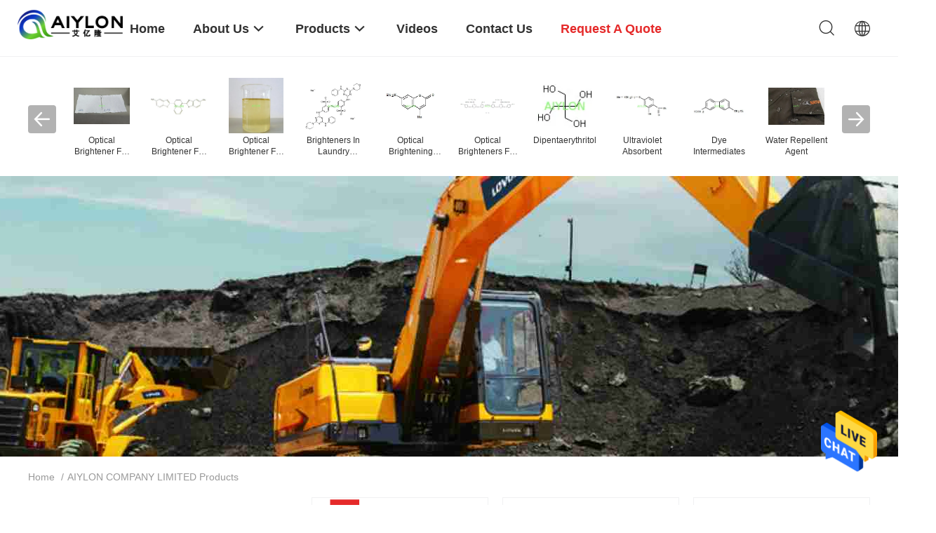

--- FILE ---
content_type: text/html
request_url: https://www.opticalbrightenerpowder.com/products.html
body_size: 29359
content:
<!DOCTYPE html>
<html lang="en">
<head>
	<meta charset="utf-8">
	<meta http-equiv="X-UA-Compatible" content="IE=edge">
	<meta name="viewport" content="width=device-width, initial-scale=1.0, maximum-scale=5.1, minimum-scale=1">
    <title>Optical Brightener For Cotton factory, Buy good price Brighteners In Laundry Detergent Products</title>
    <meta name="keywords" content="Optical Brightener For Cotton factory, Good price Brighteners In Laundry Detergent, china Optical Brightener For Cotton factory, Brighteners In Laundry Detergent products online" />
    <meta name="description" content="china quality Optical Brightener For Cotton & Brighteners In Laundry Detergent supplier and Good price Optical Brightener For Cotton for sale online." />
    <link rel='preload'
					  href=/photo/opticalbrightenerpowder/sitetpl/style/common.css?ver=1710293176 as='style'><link type='text/css' rel='stylesheet'
					  href=/photo/opticalbrightenerpowder/sitetpl/style/common.css?ver=1710293176 media='all'><meta property="og:title" content="Optical Brightener For Cotton factory, Buy good price Brighteners In Laundry Detergent Products" />
<meta property="og:description" content="china quality Optical Brightener For Cotton & Brighteners In Laundry Detergent supplier and Good price Optical Brightener For Cotton for sale online." />
<meta property="og:site_name" content="AIYLON COMPANY LIMITED" />
<meta property="og:url" content="https://www.opticalbrightenerpowder.com/products.html" />
<meta property="og:image" content="https://www.opticalbrightenerpowder.com/photo/pt209310511-no_fluorescent_brightener_wnb.jpg" />
<link rel="canonical" href="https://www.opticalbrightenerpowder.com/products.html" />
<link rel="alternate" href="https://m.opticalbrightenerpowder.com/products.html" media="only screen and (max-width: 640px)" />
<style type="text/css">
/*<![CDATA[*/
.consent__cookie {position: fixed;top: 0;left: 0;width: 100%;height: 0%;z-index: 100000;}.consent__cookie_bg {position: fixed;top: 0;left: 0;width: 100%;height: 100%;background: #000;opacity: .6;display: none }.consent__cookie_rel {position: fixed;bottom:0;left: 0;width: 100%;background: #fff;display: -webkit-box;display: -ms-flexbox;display: flex;flex-wrap: wrap;padding: 24px 80px;-webkit-box-sizing: border-box;box-sizing: border-box;-webkit-box-pack: justify;-ms-flex-pack: justify;justify-content: space-between;-webkit-transition: all ease-in-out .3s;transition: all ease-in-out .3s }.consent__close {position: absolute;top: 20px;right: 20px;cursor: pointer }.consent__close svg {fill: #777 }.consent__close:hover svg {fill: #000 }.consent__cookie_box {flex: 1;word-break: break-word;}.consent__warm {color: #777;font-size: 16px;margin-bottom: 12px;line-height: 19px }.consent__title {color: #333;font-size: 20px;font-weight: 600;margin-bottom: 12px;line-height: 23px }.consent__itxt {color: #333;font-size: 14px;margin-bottom: 12px;display: -webkit-box;display: -ms-flexbox;display: flex;-webkit-box-align: center;-ms-flex-align: center;align-items: center }.consent__itxt i {display: -webkit-inline-box;display: -ms-inline-flexbox;display: inline-flex;width: 28px;height: 28px;border-radius: 50%;background: #e0f9e9;margin-right: 8px;-webkit-box-align: center;-ms-flex-align: center;align-items: center;-webkit-box-pack: center;-ms-flex-pack: center;justify-content: center }.consent__itxt svg {fill: #3ca860 }.consent__txt {color: #a6a6a6;font-size: 14px;margin-bottom: 8px;line-height: 17px }.consent__btns {display: -webkit-box;display: -ms-flexbox;display: flex;-webkit-box-orient: vertical;-webkit-box-direction: normal;-ms-flex-direction: column;flex-direction: column;-webkit-box-pack: center;-ms-flex-pack: center;justify-content: center;flex-shrink: 0;}.consent__btn {width: 280px;height: 40px;line-height: 40px;text-align: center;background: #3ca860;color: #fff;border-radius: 4px;margin: 8px 0;-webkit-box-sizing: border-box;box-sizing: border-box;cursor: pointer;font-size:14px}.consent__btn:hover {background: #00823b }.consent__btn.empty {color: #3ca860;border: 1px solid #3ca860;background: #fff }.consent__btn.empty:hover {background: #3ca860;color: #fff }.open .consent__cookie_bg {display: block }.open .consent__cookie_rel {bottom: 0 }@media (max-width: 760px) {.consent__btns {width: 100%;align-items: center;}.consent__cookie_rel {padding: 20px 24px }}.consent__cookie.open {display: block;}.consent__cookie {display: none;}
/*]]>*/
</style>
<script type="text/javascript">
/*<![CDATA[*/
window.isvideotpl = 0;window.detailurl = '';
var cta_cid = 31807;var isShowGuide=0;showGuideColor=0;var company_type = 15;var webim_domain = '';

var colorUrl = '';
var aisearch = 0;
var selfUrl = '';
window.playerReportUrl='/vod/view_count/report';
var query_string = ["Products","ListMain"];
var g_tp = '';
var customtplcolor = 99703;
window.predomainsub = "";
/*]]>*/
</script>
</head>
<body>
<img src="/logo.gif" style="display:none" alt="logo"/>
    <div id="floatAd" style="z-index: 110000;position:absolute;right:30px;bottom:60px;height:79px;display: block;">
                                <a href="/webim/webim_tab.html" rel="nofollow" data-uid="0" onclick= 'setwebimCookie(0,0,15);' target="_blank">
            <img style="width: 80px;cursor: pointer;" alt='Send Message' src="/images/floatimage_chat.gif"/>
        </a>
                                </div>
<a style="display: none!important;" title="AIYLON COMPANY LIMITED" class="float-inquiry" href="/contactnow.html" onclick='setinquiryCookie("{\"showproduct\":0,\"pid\":0,\"name\":\"\",\"source_url\":\"\",\"picurl\":\"\",\"propertyDetail\":[],\"username\":\"Mr. Wang\",\"viewTime\":\"Last Login : 7 hours 06 minutes ago\",\"subject\":\"Please send me your price list\",\"countrycode\":\"\"}");'></a>
<!-- Event snippet for opticalbrightenerpowder-31807-转化 conversion page
In your html page, add the snippet and call gtag_report_conversion when someone clicks on the chosen link or button. -->
<script>
function gtag_report_conversion(url) {
  var callback = function () {
    if (typeof(url) != 'undefined') {
      window.location = url;
    }
  };
  gtag('event', 'conversion', {
      'send_to': 'AW-16912967892/oJcyCKW1m6caENTR3YA_',
      'value': 1.0,
      'currency': 'CNY',
      'event_callback': callback
  });
  return false;
}
</script>
<script>
var originProductInfo = '';
var originProductInfo = {"showproduct":1,"pid":"54152163","name":"No Fluorescent Brightener WNB","source_url":"\/sale-54152163-no-fluorescent-brightener-wnb.html","picurl":"\/photo\/pd209310511-no_fluorescent_brightener_wnb.jpg","propertyDetail":[["Appearance","light yellow power or liquid"],["Purity","98% min"],["Place of Origin","China"]],"company_name":null,"picurl_c":"\/photo\/pc209310511-no_fluorescent_brightener_wnb.jpg","price":"","username":"Mr.Wang","viewTime":"Last Login : 3 hours 06 minutes ago","subject":"Please send me a quote on your No Fluorescent Brightener WNB","countrycode":""};
var save_url = "/contactsave.html";
var update_url = "/updateinquiry.html";
var productInfo = {};
var defaulProductInfo = {};
var myDate = new Date();
var curDate = myDate.getFullYear()+'-'+(parseInt(myDate.getMonth())+1)+'-'+myDate.getDate();
var message = '';
var default_pop = 1;
var leaveMessageDialog = document.getElementsByClassName('leave-message-dialog')[0]; // 获取弹层
var _$$ = function (dom) {
    return document.querySelectorAll(dom);
};
resInfo = originProductInfo;
resInfo['name'] = resInfo['name'] || '';
defaulProductInfo.pid = resInfo['pid'];
defaulProductInfo.productName = resInfo['name'] ?? '';
defaulProductInfo.productInfo = resInfo['propertyDetail'];
defaulProductInfo.productImg = resInfo['picurl_c'];
defaulProductInfo.subject = resInfo['subject'] ?? '';
defaulProductInfo.productImgAlt = resInfo['name'] ?? '';
var inquirypopup_tmp = 1;
var message = 'Dear,'+'\r\n'+"I am interested in"+' '+trim(resInfo['name'])+", could you send me more details such as type, size, MOQ, material, etc."+'\r\n'+"Thanks!"+'\r\n'+"Waiting for your reply.";
var message_1 = 'Dear,'+'\r\n'+"I am interested in"+' '+trim(resInfo['name'])+", could you send me more details such as type, size, MOQ, material, etc."+'\r\n'+"Thanks!"+'\r\n'+"Waiting for your reply.";
var message_2 = 'Hello,'+'\r\n'+"I am looking for"+' '+trim(resInfo['name'])+", please send me the price, specification and picture."+'\r\n'+"Your swift response will be highly appreciated."+'\r\n'+"Feel free to contact me for more information."+'\r\n'+"Thanks a lot.";
var message_3 = 'Hello,'+'\r\n'+trim(resInfo['name'])+' '+"meets my expectations."+'\r\n'+"Please give me the best price and some other product information."+'\r\n'+"Feel free to contact me via my mail."+'\r\n'+"Thanks a lot.";

var message_4 = 'Dear,'+'\r\n'+"What is the FOB price on your"+' '+trim(resInfo['name'])+'?'+'\r\n'+"Which is the nearest port name?"+'\r\n'+"Please reply me as soon as possible, it would be better to share further information."+'\r\n'+"Regards!";
var message_5 = 'Hi there,'+'\r\n'+"I am very interested in your"+' '+trim(resInfo['name'])+'.'+'\r\n'+"Please send me your product details."+'\r\n'+"Looking forward to your quick reply."+'\r\n'+"Feel free to contact me by mail."+'\r\n'+"Regards!";

var message_6 = 'Dear,'+'\r\n'+"Please provide us with information about your"+' '+trim(resInfo['name'])+", such as type, size, material, and of course the best price."+'\r\n'+"Looking forward to your quick reply."+'\r\n'+"Thank you!";
var message_7 = 'Dear,'+'\r\n'+"Can you supply"+' '+trim(resInfo['name'])+" for us?"+'\r\n'+"First we want a price list and some product details."+'\r\n'+"I hope to get reply asap and look forward to cooperation."+'\r\n'+"Thank you very much.";
var message_8 = 'hi,'+'\r\n'+"I am looking for"+' '+trim(resInfo['name'])+", please give me some more detailed product information."+'\r\n'+"I look forward to your reply."+'\r\n'+"Thank you!";
var message_9 = 'Hello,'+'\r\n'+"Your"+' '+trim(resInfo['name'])+" meets my requirements very well."+'\r\n'+"Please send me the price, specification, and similar model will be OK."+'\r\n'+"Feel free to chat with me."+'\r\n'+"Thanks!";
var message_10 = 'Dear,'+'\r\n'+"I want to know more about the details and quotation of"+' '+trim(resInfo['name'])+'.'+'\r\n'+"Feel free to contact me."+'\r\n'+"Regards!";

var r = getRandom(1,10);

defaulProductInfo.message = eval("message_"+r);
    defaulProductInfo.message = eval("message_"+r);
        var mytAjax = {

    post: function(url, data, fn) {
        var xhr = new XMLHttpRequest();
        xhr.open("POST", url, true);
        xhr.setRequestHeader("Content-Type", "application/x-www-form-urlencoded;charset=UTF-8");
        xhr.setRequestHeader("X-Requested-With", "XMLHttpRequest");
        xhr.setRequestHeader('Content-Type','text/plain;charset=UTF-8');
        xhr.onreadystatechange = function() {
            if(xhr.readyState == 4 && (xhr.status == 200 || xhr.status == 304)) {
                fn.call(this, xhr.responseText);
            }
        };
        xhr.send(data);
    },

    postform: function(url, data, fn) {
        var xhr = new XMLHttpRequest();
        xhr.open("POST", url, true);
        xhr.setRequestHeader("X-Requested-With", "XMLHttpRequest");
        xhr.onreadystatechange = function() {
            if(xhr.readyState == 4 && (xhr.status == 200 || xhr.status == 304)) {
                fn.call(this, xhr.responseText);
            }
        };
        xhr.send(data);
    }
};
/*window.onload = function(){
    leaveMessageDialog = document.getElementsByClassName('leave-message-dialog')[0];
    if (window.localStorage.recordDialogStatus=='undefined' || (window.localStorage.recordDialogStatus!='undefined' && window.localStorage.recordDialogStatus != curDate)) {
        setTimeout(function(){
            if(parseInt(inquirypopup_tmp%10) == 1){
                creatDialog(defaulProductInfo, 1);
            }
        }, 6000);
    }
};*/
function trim(str)
{
    str = str.replace(/(^\s*)/g,"");
    return str.replace(/(\s*$)/g,"");
};
function getRandom(m,n){
    var num = Math.floor(Math.random()*(m - n) + n);
    return num;
};
function strBtn(param) {

    var starattextarea = document.getElementById("textareamessage").value.length;
    var email = document.getElementById("startEmail").value;

    var default_tip = document.querySelectorAll(".watermark_container").length;
    if (20 < starattextarea && starattextarea < 3000) {
        if(default_tip>0){
            document.getElementById("textareamessage1").parentNode.parentNode.nextElementSibling.style.display = "none";
        }else{
            document.getElementById("textareamessage1").parentNode.nextElementSibling.style.display = "none";
        }

    } else {
        if(default_tip>0){
            document.getElementById("textareamessage1").parentNode.parentNode.nextElementSibling.style.display = "block";
        }else{
            document.getElementById("textareamessage1").parentNode.nextElementSibling.style.display = "block";
        }

        return;
    }

    // var re = /^([a-zA-Z0-9_-])+@([a-zA-Z0-9_-])+\.([a-zA-Z0-9_-])+/i;/*邮箱不区分大小写*/
    var re = /^[a-zA-Z0-9][\w-]*(\.?[\w-]+)*@[a-zA-Z0-9-]+(\.[a-zA-Z0-9]+)+$/i;
    if (!re.test(email)) {
        document.getElementById("startEmail").nextElementSibling.style.display = "block";
        return;
    } else {
        document.getElementById("startEmail").nextElementSibling.style.display = "none";
    }

    var subject = document.getElementById("pop_subject").value;
    var pid = document.getElementById("pop_pid").value;
    var message = document.getElementById("textareamessage").value;
    var sender_email = document.getElementById("startEmail").value;
    var tel = '';
    if (document.getElementById("tel0") != undefined && document.getElementById("tel0") != '')
        tel = document.getElementById("tel0").value;
    var form_serialize = '&tel='+tel;

    form_serialize = form_serialize.replace(/\+/g, "%2B");
    mytAjax.post(save_url,"pid="+pid+"&subject="+subject+"&email="+sender_email+"&message="+(message)+form_serialize,function(res){
        var mes = JSON.parse(res);
        if(mes.status == 200){
            var iid = mes.iid;
            document.getElementById("pop_iid").value = iid;
            document.getElementById("pop_uuid").value = mes.uuid;

            if(typeof gtag_report_conversion === "function"){
                gtag_report_conversion();//执行统计js代码
            }
            if(typeof fbq === "function"){
                fbq('track','Purchase');//执行统计js代码
            }
        }
    });
    for (var index = 0; index < document.querySelectorAll(".dialog-content-pql").length; index++) {
        document.querySelectorAll(".dialog-content-pql")[index].style.display = "none";
    };
    $('#idphonepql').val(tel);
    document.getElementById("dialog-content-pql-id").style.display = "block";
    ;
};
function twoBtnOk(param) {

    var selectgender = document.getElementById("Mr").innerHTML;
    var iid = document.getElementById("pop_iid").value;
    var sendername = document.getElementById("idnamepql").value;
    var senderphone = document.getElementById("idphonepql").value;
    var sendercname = document.getElementById("idcompanypql").value;
    var uuid = document.getElementById("pop_uuid").value;
    var gender = 2;
    if(selectgender == 'Mr.') gender = 0;
    if(selectgender == 'Mrs.') gender = 1;
    var pid = document.getElementById("pop_pid").value;
    var form_serialize = '';

        form_serialize = form_serialize.replace(/\+/g, "%2B");

    mytAjax.post(update_url,"iid="+iid+"&gender="+gender+"&uuid="+uuid+"&name="+(sendername)+"&tel="+(senderphone)+"&company="+(sendercname)+form_serialize,function(res){});

    for (var index = 0; index < document.querySelectorAll(".dialog-content-pql").length; index++) {
        document.querySelectorAll(".dialog-content-pql")[index].style.display = "none";
    };
    document.getElementById("dialog-content-pql-ok").style.display = "block";

};
function toCheckMust(name) {
    $('#'+name+'error').hide();
}
function handClidk(param) {
    var starattextarea = document.getElementById("textareamessage1").value.length;
    var email = document.getElementById("startEmail1").value;
    var default_tip = document.querySelectorAll(".watermark_container").length;
    if (20 < starattextarea && starattextarea < 3000) {
        if(default_tip>0){
            document.getElementById("textareamessage1").parentNode.parentNode.nextElementSibling.style.display = "none";
        }else{
            document.getElementById("textareamessage1").parentNode.nextElementSibling.style.display = "none";
        }

    } else {
        if(default_tip>0){
            document.getElementById("textareamessage1").parentNode.parentNode.nextElementSibling.style.display = "block";
        }else{
            document.getElementById("textareamessage1").parentNode.nextElementSibling.style.display = "block";
        }

        return;
    }

    // var re = /^([a-zA-Z0-9_-])+@([a-zA-Z0-9_-])+\.([a-zA-Z0-9_-])+/i;
    var re = /^[a-zA-Z0-9][\w-]*(\.?[\w-]+)*@[a-zA-Z0-9-]+(\.[a-zA-Z0-9]+)+$/i;
    if (!re.test(email)) {
        document.getElementById("startEmail1").nextElementSibling.style.display = "block";
        return;
    } else {
        document.getElementById("startEmail1").nextElementSibling.style.display = "none";
    }

    var subject = document.getElementById("pop_subject").value;
    var pid = document.getElementById("pop_pid").value;
    var message = document.getElementById("textareamessage1").value;
    var sender_email = document.getElementById("startEmail1").value;
    var form_serialize = tel = '';
    if (document.getElementById("tel1") != undefined && document.getElementById("tel1") != '')
        tel = document.getElementById("tel1").value;
        mytAjax.post(save_url,"email="+sender_email+"&tel="+tel+"&pid="+pid+"&message="+message+"&subject="+subject+form_serialize,function(res){

        var mes = JSON.parse(res);
        if(mes.status == 200){
            var iid = mes.iid;
            document.getElementById("pop_iid").value = iid;
            document.getElementById("pop_uuid").value = mes.uuid;
            if(typeof gtag_report_conversion === "function"){
                gtag_report_conversion();//执行统计js代码
            }
        }

    });
    for (var index = 0; index < document.querySelectorAll(".dialog-content-pql").length; index++) {
        document.querySelectorAll(".dialog-content-pql")[index].style.display = "none";
    };
    $('#idphonepql').val(tel);
    document.getElementById("dialog-content-pql-id").style.display = "block";

};
window.addEventListener('load', function () {
    $('.checkbox-wrap label').each(function(){
        if($(this).find('input').prop('checked')){
            $(this).addClass('on')
        }else {
            $(this).removeClass('on')
        }
    })
    $(document).on('click', '.checkbox-wrap label' , function(ev){
        if (ev.target.tagName.toUpperCase() != 'INPUT') {
            $(this).toggleClass('on')
        }
    })
})

function hand_video(pdata) {
    data = JSON.parse(pdata);
    productInfo.productName = data.productName;
    productInfo.productInfo = data.productInfo;
    productInfo.productImg = data.productImg;
    productInfo.subject = data.subject;

    var message = 'Dear,'+'\r\n'+"I am interested in"+' '+trim(data.productName)+", could you send me more details such as type, size, quantity, material, etc."+'\r\n'+"Thanks!"+'\r\n'+"Waiting for your reply.";

    var message = 'Dear,'+'\r\n'+"I am interested in"+' '+trim(data.productName)+", could you send me more details such as type, size, MOQ, material, etc."+'\r\n'+"Thanks!"+'\r\n'+"Waiting for your reply.";
    var message_1 = 'Dear,'+'\r\n'+"I am interested in"+' '+trim(data.productName)+", could you send me more details such as type, size, MOQ, material, etc."+'\r\n'+"Thanks!"+'\r\n'+"Waiting for your reply.";
    var message_2 = 'Hello,'+'\r\n'+"I am looking for"+' '+trim(data.productName)+", please send me the price, specification and picture."+'\r\n'+"Your swift response will be highly appreciated."+'\r\n'+"Feel free to contact me for more information."+'\r\n'+"Thanks a lot.";
    var message_3 = 'Hello,'+'\r\n'+trim(data.productName)+' '+"meets my expectations."+'\r\n'+"Please give me the best price and some other product information."+'\r\n'+"Feel free to contact me via my mail."+'\r\n'+"Thanks a lot.";

    var message_4 = 'Dear,'+'\r\n'+"What is the FOB price on your"+' '+trim(data.productName)+'?'+'\r\n'+"Which is the nearest port name?"+'\r\n'+"Please reply me as soon as possible, it would be better to share further information."+'\r\n'+"Regards!";
    var message_5 = 'Hi there,'+'\r\n'+"I am very interested in your"+' '+trim(data.productName)+'.'+'\r\n'+"Please send me your product details."+'\r\n'+"Looking forward to your quick reply."+'\r\n'+"Feel free to contact me by mail."+'\r\n'+"Regards!";

    var message_6 = 'Dear,'+'\r\n'+"Please provide us with information about your"+' '+trim(data.productName)+", such as type, size, material, and of course the best price."+'\r\n'+"Looking forward to your quick reply."+'\r\n'+"Thank you!";
    var message_7 = 'Dear,'+'\r\n'+"Can you supply"+' '+trim(data.productName)+" for us?"+'\r\n'+"First we want a price list and some product details."+'\r\n'+"I hope to get reply asap and look forward to cooperation."+'\r\n'+"Thank you very much.";
    var message_8 = 'hi,'+'\r\n'+"I am looking for"+' '+trim(data.productName)+", please give me some more detailed product information."+'\r\n'+"I look forward to your reply."+'\r\n'+"Thank you!";
    var message_9 = 'Hello,'+'\r\n'+"Your"+' '+trim(data.productName)+" meets my requirements very well."+'\r\n'+"Please send me the price, specification, and similar model will be OK."+'\r\n'+"Feel free to chat with me."+'\r\n'+"Thanks!";
    var message_10 = 'Dear,'+'\r\n'+"I want to know more about the details and quotation of"+' '+trim(data.productName)+'.'+'\r\n'+"Feel free to contact me."+'\r\n'+"Regards!";

    var r = getRandom(1,10);

    productInfo.message = eval("message_"+r);
            if(parseInt(inquirypopup_tmp/10) == 1){
        productInfo.message = "";
    }
    productInfo.pid = data.pid;
    creatDialog(productInfo, 2);
};

function handDialog(pdata) {
    data = JSON.parse(pdata);
    productInfo.productName = data.productName;
    productInfo.productInfo = data.productInfo;
    productInfo.productImg = data.productImg;
    productInfo.subject = data.subject;

    var message = 'Dear,'+'\r\n'+"I am interested in"+' '+trim(data.productName)+", could you send me more details such as type, size, quantity, material, etc."+'\r\n'+"Thanks!"+'\r\n'+"Waiting for your reply.";

    var message = 'Dear,'+'\r\n'+"I am interested in"+' '+trim(data.productName)+", could you send me more details such as type, size, MOQ, material, etc."+'\r\n'+"Thanks!"+'\r\n'+"Waiting for your reply.";
    var message_1 = 'Dear,'+'\r\n'+"I am interested in"+' '+trim(data.productName)+", could you send me more details such as type, size, MOQ, material, etc."+'\r\n'+"Thanks!"+'\r\n'+"Waiting for your reply.";
    var message_2 = 'Hello,'+'\r\n'+"I am looking for"+' '+trim(data.productName)+", please send me the price, specification and picture."+'\r\n'+"Your swift response will be highly appreciated."+'\r\n'+"Feel free to contact me for more information."+'\r\n'+"Thanks a lot.";
    var message_3 = 'Hello,'+'\r\n'+trim(data.productName)+' '+"meets my expectations."+'\r\n'+"Please give me the best price and some other product information."+'\r\n'+"Feel free to contact me via my mail."+'\r\n'+"Thanks a lot.";

    var message_4 = 'Dear,'+'\r\n'+"What is the FOB price on your"+' '+trim(data.productName)+'?'+'\r\n'+"Which is the nearest port name?"+'\r\n'+"Please reply me as soon as possible, it would be better to share further information."+'\r\n'+"Regards!";
    var message_5 = 'Hi there,'+'\r\n'+"I am very interested in your"+' '+trim(data.productName)+'.'+'\r\n'+"Please send me your product details."+'\r\n'+"Looking forward to your quick reply."+'\r\n'+"Feel free to contact me by mail."+'\r\n'+"Regards!";

    var message_6 = 'Dear,'+'\r\n'+"Please provide us with information about your"+' '+trim(data.productName)+", such as type, size, material, and of course the best price."+'\r\n'+"Looking forward to your quick reply."+'\r\n'+"Thank you!";
    var message_7 = 'Dear,'+'\r\n'+"Can you supply"+' '+trim(data.productName)+" for us?"+'\r\n'+"First we want a price list and some product details."+'\r\n'+"I hope to get reply asap and look forward to cooperation."+'\r\n'+"Thank you very much.";
    var message_8 = 'hi,'+'\r\n'+"I am looking for"+' '+trim(data.productName)+", please give me some more detailed product information."+'\r\n'+"I look forward to your reply."+'\r\n'+"Thank you!";
    var message_9 = 'Hello,'+'\r\n'+"Your"+' '+trim(data.productName)+" meets my requirements very well."+'\r\n'+"Please send me the price, specification, and similar model will be OK."+'\r\n'+"Feel free to chat with me."+'\r\n'+"Thanks!";
    var message_10 = 'Dear,'+'\r\n'+"I want to know more about the details and quotation of"+' '+trim(data.productName)+'.'+'\r\n'+"Feel free to contact me."+'\r\n'+"Regards!";

    var r = getRandom(1,10);
    productInfo.message = eval("message_"+r);
            if(parseInt(inquirypopup_tmp/10) == 1){
        productInfo.message = "";
    }
    productInfo.pid = data.pid;
    creatDialog(productInfo, 2);
};

function closepql(param) {

    leaveMessageDialog.style.display = 'none';
};

function closepql2(param) {

    for (var index = 0; index < document.querySelectorAll(".dialog-content-pql").length; index++) {
        document.querySelectorAll(".dialog-content-pql")[index].style.display = "none";
    };
    document.getElementById("dialog-content-pql-ok").style.display = "block";
};

function decodeHtmlEntities(str) {
    var tempElement = document.createElement('div');
    tempElement.innerHTML = str;
    return tempElement.textContent || tempElement.innerText || '';
}

function initProduct(productInfo,type){

    productInfo.productName = decodeHtmlEntities(productInfo.productName);
    productInfo.message = decodeHtmlEntities(productInfo.message);

    leaveMessageDialog = document.getElementsByClassName('leave-message-dialog')[0];
    leaveMessageDialog.style.display = "block";
    if(type == 3){
        var popinquiryemail = document.getElementById("popinquiryemail").value;
        _$$("#startEmail1")[0].value = popinquiryemail;
    }else{
        _$$("#startEmail1")[0].value = "";
    }
    _$$("#startEmail")[0].value = "";
    _$$("#idnamepql")[0].value = "";
    _$$("#idphonepql")[0].value = "";
    _$$("#idcompanypql")[0].value = "";

    _$$("#pop_pid")[0].value = productInfo.pid;
    _$$("#pop_subject")[0].value = productInfo.subject;
    
    if(parseInt(inquirypopup_tmp/10) == 1){
        productInfo.message = "";
    }

    _$$("#textareamessage1")[0].value = productInfo.message;
    _$$("#textareamessage")[0].value = productInfo.message;

    _$$("#dialog-content-pql-id .titlep")[0].innerHTML = productInfo.productName;
    _$$("#dialog-content-pql-id img")[0].setAttribute("src", productInfo.productImg);
    _$$("#dialog-content-pql-id img")[0].setAttribute("alt", productInfo.productImgAlt);

    _$$("#dialog-content-pql-id-hand img")[0].setAttribute("src", productInfo.productImg);
    _$$("#dialog-content-pql-id-hand img")[0].setAttribute("alt", productInfo.productImgAlt);
    _$$("#dialog-content-pql-id-hand .titlep")[0].innerHTML = productInfo.productName;

    if (productInfo.productInfo.length > 0) {
        var ul2, ul;
        ul = document.createElement("ul");
        for (var index = 0; index < productInfo.productInfo.length; index++) {
            var el = productInfo.productInfo[index];
            var li = document.createElement("li");
            var span1 = document.createElement("span");
            span1.innerHTML = el[0] + ":";
            var span2 = document.createElement("span");
            span2.innerHTML = el[1];
            li.appendChild(span1);
            li.appendChild(span2);
            ul.appendChild(li);

        }
        ul2 = ul.cloneNode(true);
        if (type === 1) {
            _$$("#dialog-content-pql-id .left")[0].replaceChild(ul, _$$("#dialog-content-pql-id .left ul")[0]);
        } else {
            _$$("#dialog-content-pql-id-hand .left")[0].replaceChild(ul2, _$$("#dialog-content-pql-id-hand .left ul")[0]);
            _$$("#dialog-content-pql-id .left")[0].replaceChild(ul, _$$("#dialog-content-pql-id .left ul")[0]);
        }
    };
    for (var index = 0; index < _$$("#dialog-content-pql-id .right ul li").length; index++) {
        _$$("#dialog-content-pql-id .right ul li")[index].addEventListener("click", function (params) {
            _$$("#dialog-content-pql-id .right #Mr")[0].innerHTML = this.innerHTML
        }, false)

    };

};
function closeInquiryCreateDialog() {
    document.getElementById("xuanpan_dialog_box_pql").style.display = "none";
};
function showInquiryCreateDialog() {
    document.getElementById("xuanpan_dialog_box_pql").style.display = "block";
};
function submitPopInquiry(){
    var message = document.getElementById("inquiry_message").value;
    var email = document.getElementById("inquiry_email").value;
    var subject = defaulProductInfo.subject;
    var pid = defaulProductInfo.pid;
    if (email === undefined) {
        showInquiryCreateDialog();
        document.getElementById("inquiry_email").style.border = "1px solid red";
        return false;
    };
    if (message === undefined) {
        showInquiryCreateDialog();
        document.getElementById("inquiry_message").style.border = "1px solid red";
        return false;
    };
    if (email.search(/^\w+((-\w+)|(\.\w+))*\@[A-Za-z0-9]+((\.|-)[A-Za-z0-9]+)*\.[A-Za-z0-9]+$/) == -1) {
        document.getElementById("inquiry_email").style.border= "1px solid red";
        showInquiryCreateDialog();
        return false;
    } else {
        document.getElementById("inquiry_email").style.border= "";
    };
    if (message.length < 20 || message.length >3000) {
        showInquiryCreateDialog();
        document.getElementById("inquiry_message").style.border = "1px solid red";
        return false;
    } else {
        document.getElementById("inquiry_message").style.border = "";
    };
    var tel = '';
    if (document.getElementById("tel") != undefined && document.getElementById("tel") != '')
        tel = document.getElementById("tel").value;

    mytAjax.post(save_url,"pid="+pid+"&subject="+subject+"&email="+email+"&message="+(message)+'&tel='+tel,function(res){
        var mes = JSON.parse(res);
        if(mes.status == 200){
            var iid = mes.iid;
            document.getElementById("pop_iid").value = iid;
            document.getElementById("pop_uuid").value = mes.uuid;

        }
    });
    initProduct(defaulProductInfo);
    for (var index = 0; index < document.querySelectorAll(".dialog-content-pql").length; index++) {
        document.querySelectorAll(".dialog-content-pql")[index].style.display = "none";
    };
    $('#idphonepql').val(tel);
    document.getElementById("dialog-content-pql-id").style.display = "block";

};

//带附件上传
function submitPopInquiryfile(email_id,message_id,check_sort,name_id,phone_id,company_id,attachments){

    if(typeof(check_sort) == 'undefined'){
        check_sort = 0;
    }
    var message = document.getElementById(message_id).value;
    var email = document.getElementById(email_id).value;
    var attachments = document.getElementById(attachments).value;
    if(typeof(name_id) !== 'undefined' && name_id != ""){
        var name  = document.getElementById(name_id).value;
    }
    if(typeof(phone_id) !== 'undefined' && phone_id != ""){
        var phone = document.getElementById(phone_id).value;
    }
    if(typeof(company_id) !== 'undefined' && company_id != ""){
        var company = document.getElementById(company_id).value;
    }
    var subject = defaulProductInfo.subject;
    var pid = defaulProductInfo.pid;

    if(check_sort == 0){
        if (email === undefined) {
            showInquiryCreateDialog();
            document.getElementById(email_id).style.border = "1px solid red";
            return false;
        };
        if (message === undefined) {
            showInquiryCreateDialog();
            document.getElementById(message_id).style.border = "1px solid red";
            return false;
        };

        if (email.search(/^\w+((-\w+)|(\.\w+))*\@[A-Za-z0-9]+((\.|-)[A-Za-z0-9]+)*\.[A-Za-z0-9]+$/) == -1) {
            document.getElementById(email_id).style.border= "1px solid red";
            showInquiryCreateDialog();
            return false;
        } else {
            document.getElementById(email_id).style.border= "";
        };
        if (message.length < 20 || message.length >3000) {
            showInquiryCreateDialog();
            document.getElementById(message_id).style.border = "1px solid red";
            return false;
        } else {
            document.getElementById(message_id).style.border = "";
        };
    }else{

        if (message === undefined) {
            showInquiryCreateDialog();
            document.getElementById(message_id).style.border = "1px solid red";
            return false;
        };

        if (email === undefined) {
            showInquiryCreateDialog();
            document.getElementById(email_id).style.border = "1px solid red";
            return false;
        };

        if (message.length < 20 || message.length >3000) {
            showInquiryCreateDialog();
            document.getElementById(message_id).style.border = "1px solid red";
            return false;
        } else {
            document.getElementById(message_id).style.border = "";
        };

        if (email.search(/^\w+((-\w+)|(\.\w+))*\@[A-Za-z0-9]+((\.|-)[A-Za-z0-9]+)*\.[A-Za-z0-9]+$/) == -1) {
            document.getElementById(email_id).style.border= "1px solid red";
            showInquiryCreateDialog();
            return false;
        } else {
            document.getElementById(email_id).style.border= "";
        };

    };

    mytAjax.post(save_url,"pid="+pid+"&subject="+subject+"&email="+email+"&message="+message+"&company="+company+"&attachments="+attachments,function(res){
        var mes = JSON.parse(res);
        if(mes.status == 200){
            var iid = mes.iid;
            document.getElementById("pop_iid").value = iid;
            document.getElementById("pop_uuid").value = mes.uuid;

            if(typeof gtag_report_conversion === "function"){
                gtag_report_conversion();//执行统计js代码
            }
            if(typeof fbq === "function"){
                fbq('track','Purchase');//执行统计js代码
            }
        }
    });
    initProduct(defaulProductInfo);

    if(name !== undefined && name != ""){
        _$$("#idnamepql")[0].value = name;
    }

    if(phone !== undefined && phone != ""){
        _$$("#idphonepql")[0].value = phone;
    }

    if(company !== undefined && company != ""){
        _$$("#idcompanypql")[0].value = company;
    }

    for (var index = 0; index < document.querySelectorAll(".dialog-content-pql").length; index++) {
        document.querySelectorAll(".dialog-content-pql")[index].style.display = "none";
    };
    document.getElementById("dialog-content-pql-id").style.display = "block";

};
function submitPopInquiryByParam(email_id,message_id,check_sort,name_id,phone_id,company_id){

    if(typeof(check_sort) == 'undefined'){
        check_sort = 0;
    }

    var senderphone = '';
    var message = document.getElementById(message_id).value;
    var email = document.getElementById(email_id).value;
    if(typeof(name_id) !== 'undefined' && name_id != ""){
        var name  = document.getElementById(name_id).value;
    }
    if(typeof(phone_id) !== 'undefined' && phone_id != ""){
        var phone = document.getElementById(phone_id).value;
        senderphone = phone;
    }
    if(typeof(company_id) !== 'undefined' && company_id != ""){
        var company = document.getElementById(company_id).value;
    }
    var subject = defaulProductInfo.subject;
    var pid = defaulProductInfo.pid;

    if(check_sort == 0){
        if (email === undefined) {
            showInquiryCreateDialog();
            document.getElementById(email_id).style.border = "1px solid red";
            return false;
        };
        if (message === undefined) {
            showInquiryCreateDialog();
            document.getElementById(message_id).style.border = "1px solid red";
            return false;
        };

        if (email.search(/^\w+((-\w+)|(\.\w+))*\@[A-Za-z0-9]+((\.|-)[A-Za-z0-9]+)*\.[A-Za-z0-9]+$/) == -1) {
            document.getElementById(email_id).style.border= "1px solid red";
            showInquiryCreateDialog();
            return false;
        } else {
            document.getElementById(email_id).style.border= "";
        };
        if (message.length < 20 || message.length >3000) {
            showInquiryCreateDialog();
            document.getElementById(message_id).style.border = "1px solid red";
            return false;
        } else {
            document.getElementById(message_id).style.border = "";
        };
    }else{

        if (message === undefined) {
            showInquiryCreateDialog();
            document.getElementById(message_id).style.border = "1px solid red";
            return false;
        };

        if (email === undefined) {
            showInquiryCreateDialog();
            document.getElementById(email_id).style.border = "1px solid red";
            return false;
        };

        if (message.length < 20 || message.length >3000) {
            showInquiryCreateDialog();
            document.getElementById(message_id).style.border = "1px solid red";
            return false;
        } else {
            document.getElementById(message_id).style.border = "";
        };

        if (email.search(/^\w+((-\w+)|(\.\w+))*\@[A-Za-z0-9]+((\.|-)[A-Za-z0-9]+)*\.[A-Za-z0-9]+$/) == -1) {
            document.getElementById(email_id).style.border= "1px solid red";
            showInquiryCreateDialog();
            return false;
        } else {
            document.getElementById(email_id).style.border= "";
        };

    };

    var productsku = "";
    if($("#product_sku").length > 0){
        productsku = $("#product_sku").html();
    }

    mytAjax.post(save_url,"tel="+senderphone+"&pid="+pid+"&subject="+subject+"&email="+email+"&message="+message+"&messagesku="+encodeURI(productsku),function(res){
        var mes = JSON.parse(res);
        if(mes.status == 200){
            var iid = mes.iid;
            document.getElementById("pop_iid").value = iid;
            document.getElementById("pop_uuid").value = mes.uuid;

            if(typeof gtag_report_conversion === "function"){
                gtag_report_conversion();//执行统计js代码
            }
            if(typeof fbq === "function"){
                fbq('track','Purchase');//执行统计js代码
            }
        }
    });
    initProduct(defaulProductInfo);

    if(name !== undefined && name != ""){
        _$$("#idnamepql")[0].value = name;
    }

    if(phone !== undefined && phone != ""){
        _$$("#idphonepql")[0].value = phone;
    }

    if(company !== undefined && company != ""){
        _$$("#idcompanypql")[0].value = company;
    }

    for (var index = 0; index < document.querySelectorAll(".dialog-content-pql").length; index++) {
        document.querySelectorAll(".dialog-content-pql")[index].style.display = "none";

    };
    document.getElementById("dialog-content-pql-id").style.display = "block";

};

function creat_videoDialog(productInfo, type) {

    if(type == 1){
        if(default_pop != 1){
            return false;
        }
        window.localStorage.recordDialogStatus = curDate;
    }else{
        default_pop = 0;
    }
    initProduct(productInfo, type);
    if (type === 1) {
        // 自动弹出
        for (var index = 0; index < document.querySelectorAll(".dialog-content-pql").length; index++) {

            document.querySelectorAll(".dialog-content-pql")[index].style.display = "none";
        };
        document.getElementById("dialog-content-pql").style.display = "block";
    } else {
        // 手动弹出
        for (var index = 0; index < document.querySelectorAll(".dialog-content-pql").length; index++) {
            document.querySelectorAll(".dialog-content-pql")[index].style.display = "none";
        };
        document.getElementById("dialog-content-pql-id-hand").style.display = "block";
    }
}

function creatDialog(productInfo, type) {

    if(type == 1){
        if(default_pop != 1){
            return false;
        }
        window.localStorage.recordDialogStatus = curDate;
    }else{
        default_pop = 0;
    }
    initProduct(productInfo, type);
    if (type === 1) {
        // 自动弹出
        for (var index = 0; index < document.querySelectorAll(".dialog-content-pql").length; index++) {

            document.querySelectorAll(".dialog-content-pql")[index].style.display = "none";
        };
        document.getElementById("dialog-content-pql").style.display = "block";
    } else {
        // 手动弹出
        for (var index = 0; index < document.querySelectorAll(".dialog-content-pql").length; index++) {
            document.querySelectorAll(".dialog-content-pql")[index].style.display = "none";
        };
        document.getElementById("dialog-content-pql-id-hand").style.display = "block";
    }
}

//带邮箱信息打开询盘框 emailtype=1表示带入邮箱
function openDialog(emailtype){
    var type = 2;//不带入邮箱，手动弹出
    if(emailtype == 1){
        var popinquiryemail = document.getElementById("popinquiryemail").value;
        // var re = /^([a-zA-Z0-9_-])+@([a-zA-Z0-9_-])+\.([a-zA-Z0-9_-])+/i;
        var re = /^[a-zA-Z0-9][\w-]*(\.?[\w-]+)*@[a-zA-Z0-9-]+(\.[a-zA-Z0-9]+)+$/i;
        if (!re.test(popinquiryemail)) {
            //前端提示样式;
            showInquiryCreateDialog();
            document.getElementById("popinquiryemail").style.border = "1px solid red";
            return false;
        } else {
            //前端提示样式;
        }
        var type = 3;
    }
    creatDialog(defaulProductInfo,type);
}

//上传附件
function inquiryUploadFile(){
    var fileObj = document.querySelector("#fileId").files[0];
    //构建表单数据
    var formData = new FormData();
    var filesize = fileObj.size;
    if(filesize > 10485760 || filesize == 0) {
        document.getElementById("filetips").style.display = "block";
        return false;
    }else {
        document.getElementById("filetips").style.display = "none";
    }
    formData.append('popinquiryfile', fileObj);
    document.getElementById("quotefileform").reset();
    var save_url = "/inquiryuploadfile.html";
    mytAjax.postform(save_url,formData,function(res){
        var mes = JSON.parse(res);
        if(mes.status == 200){
            document.getElementById("uploader-file-info").innerHTML = document.getElementById("uploader-file-info").innerHTML + "<span class=op>"+mes.attfile.name+"<a class=delatt id=att"+mes.attfile.id+" onclick=delatt("+mes.attfile.id+");>Delete</a></span>";
            var nowattachs = document.getElementById("attachments").value;
            if( nowattachs !== ""){
                var attachs = JSON.parse(nowattachs);
                attachs[mes.attfile.id] = mes.attfile;
            }else{
                var attachs = {};
                attachs[mes.attfile.id] = mes.attfile;
            }
            document.getElementById("attachments").value = JSON.stringify(attachs);
        }
    });
}
//附件删除
function delatt(attid)
{
    var nowattachs = document.getElementById("attachments").value;
    if( nowattachs !== ""){
        var attachs = JSON.parse(nowattachs);
        if(attachs[attid] == ""){
            return false;
        }
        var formData = new FormData();
        var delfile = attachs[attid]['filename'];
        var save_url = "/inquirydelfile.html";
        if(delfile != "") {
            formData.append('delfile', delfile);
            mytAjax.postform(save_url, formData, function (res) {
                if(res !== "") {
                    var mes = JSON.parse(res);
                    if (mes.status == 200) {
                        delete attachs[attid];
                        document.getElementById("attachments").value = JSON.stringify(attachs);
                        var s = document.getElementById("att"+attid);
                        s.parentNode.remove();
                    }
                }
            });
        }
    }else{
        return false;
    }
}

</script>
<div class="leave-message-dialog" style="display: none">
<style>
    .leave-message-dialog .close:before, .leave-message-dialog .close:after{
        content:initial;
    }
</style>
<div class="dialog-content-pql" id="dialog-content-pql" style="display: none">
    <span class="close" onclick="closepql()"><img src="/images/close.png" alt="close"></span>
    <div class="title">
        <p class="firstp-pql">Leave a Message</p>
        <p class="lastp-pql">We will call you back soon!</p>
    </div>
    <div class="form">
        <div class="textarea">
            <textarea style='font-family: robot;'  name="" id="textareamessage" cols="30" rows="10" style="margin-bottom:14px;width:100%"
                placeholder="Please enter your inquiry details."></textarea>
        </div>
        <p class="error-pql"> <span class="icon-pql"><img src="/images/error.png" alt="AIYLON COMPANY LIMITED"></span> Your message must be between 20-3,000 characters!</p>
        <input id="startEmail" type="text" placeholder="Enter your E-mail" onkeydown="if(event.keyCode === 13){ strBtn();}">
        <p class="error-pql"><span class="icon-pql"><img src="/images/error.png" alt="AIYLON COMPANY LIMITED"></span> Please check your E-mail! </p>
                <input id="tel0" name="tel" type="text" oninput="value=value.replace(/[^0-9_+-]/g,'');" placeholder="Phone Number">
                <div class="operations">
            <div class='btn' id="submitStart" type="submit" onclick="strBtn()">SUBMIT</div>
        </div>
            </div>
</div>
<div class="dialog-content-pql dialog-content-pql-id" id="dialog-content-pql-id" style="display:none">
            <p class="title">More information facilitates better communication.</p>
        <span class="close" onclick="closepql2()"><svg t="1648434466530" class="icon" viewBox="0 0 1024 1024" version="1.1" xmlns="http://www.w3.org/2000/svg" p-id="2198" width="16" height="16"><path d="M576 512l277.333333 277.333333-64 64-277.333333-277.333333L234.666667 853.333333 170.666667 789.333333l277.333333-277.333333L170.666667 234.666667 234.666667 170.666667l277.333333 277.333333L789.333333 170.666667 853.333333 234.666667 576 512z" fill="#444444" p-id="2199"></path></svg></span>
    <div class="left">
        <div class="img"><img></div>
        <p class="titlep"></p>
        <ul> </ul>
    </div>
    <div class="right">
                <div style="position: relative;">
            <div class="mr"> <span id="Mr">Mr.</span>
                <ul>
                    <li>Mr.</li>
                    <li>Mrs.</li>
                </ul>
            </div>
            <input style="text-indent: 80px;" type="text" id="idnamepql" placeholder="Input your name">
        </div>
        <input type="text"  id="idphonepql"  placeholder="Phone Number">
        <input type="text" id="idcompanypql"  placeholder="Company" onkeydown="if(event.keyCode === 13){ twoBtnOk();}">
                <div class="btn form_new" id="twoBtnOk" onclick="twoBtnOk()">OK</div>
    </div>
</div>

<div class="dialog-content-pql dialog-content-pql-ok" id="dialog-content-pql-ok" style="display:none">
            <p class="title">Submitted successfully!</p>
        <span class="close" onclick="closepql()"><svg t="1648434466530" class="icon" viewBox="0 0 1024 1024" version="1.1" xmlns="http://www.w3.org/2000/svg" p-id="2198" width="16" height="16"><path d="M576 512l277.333333 277.333333-64 64-277.333333-277.333333L234.666667 853.333333 170.666667 789.333333l277.333333-277.333333L170.666667 234.666667 234.666667 170.666667l277.333333 277.333333L789.333333 170.666667 853.333333 234.666667 576 512z" fill="#444444" p-id="2199"></path></svg></span>
    <div class="duihaook"></div>
        <p class="p1" style="text-align: center; font-size: 18px; margin-top: 14px;">We will call you back soon!</p>
    <div class="btn" onclick="closepql()" id="endOk" style="margin: 0 auto;margin-top: 50px;">OK</div>
</div>
<div class="dialog-content-pql dialog-content-pql-id dialog-content-pql-id-hand" id="dialog-content-pql-id-hand"
    style="display:none">
     <input type="hidden" name="pop_pid" id="pop_pid" value="0">
     <input type="hidden" name="pop_subject" id="pop_subject" value="">
     <input type="hidden" name="pop_iid" id="pop_iid" value="0">
     <input type="hidden" name="pop_uuid" id="pop_uuid" value="0">
            <div class="title">
            <p class="firstp-pql">Leave a Message</p>
            <p class="lastp-pql">We will call you back soon!</p>
        </div>
        <span class="close" onclick="closepql()"><svg t="1648434466530" class="icon" viewBox="0 0 1024 1024" version="1.1" xmlns="http://www.w3.org/2000/svg" p-id="2198" width="16" height="16"><path d="M576 512l277.333333 277.333333-64 64-277.333333-277.333333L234.666667 853.333333 170.666667 789.333333l277.333333-277.333333L170.666667 234.666667 234.666667 170.666667l277.333333 277.333333L789.333333 170.666667 853.333333 234.666667 576 512z" fill="#444444" p-id="2199"></path></svg></span>
    <div class="left">
        <div class="img"><img></div>
        <p class="titlep"></p>
        <ul> </ul>
    </div>
    <div class="right" style="float:right">
                <div class="form">
            <div class="textarea">
                <textarea style='font-family: robot;' name="message" id="textareamessage1" cols="30" rows="10"
                    placeholder="Please enter your inquiry details."></textarea>
            </div>
            <p class="error-pql"> <span class="icon-pql"><img src="/images/error.png" alt="AIYLON COMPANY LIMITED"></span> Your message must be between 20-3,000 characters!</p>

                            <input style="" id="tel1" name="tel" type="text" oninput="value=value.replace(/[^0-9_+-]/g,'');" placeholder="Phone Number">
                        <input id='startEmail1' name='email' data-type='1' type='text'
                   placeholder="Enter your E-mail"
                   onkeydown='if(event.keyCode === 13){ handClidk();}'>
            
            <p class='error-pql'><span class='icon-pql'>
                    <img src="/images/error.png" alt="AIYLON COMPANY LIMITED"></span> Please check your E-mail!            </p>

            <div class="operations">
                <div class='btn' id="submitStart1" type="submit" onclick="handClidk()">SUBMIT</div>
            </div>
        </div>
    </div>
</div>
</div>
<div id="xuanpan_dialog_box_pql" class="xuanpan_dialog_box_pql"
    style="display:none;background:rgba(0,0,0,.6);width:100%;height:100%;position: fixed;top:0;left:0;z-index: 999999;">
    <div class="box_pql"
      style="width:526px;height:206px;background:rgba(255,255,255,1);opacity:1;border-radius:4px;position: absolute;left: 50%;top: 50%;transform: translate(-50%,-50%);">
      <div onclick="closeInquiryCreateDialog()" class="close close_create_dialog"
        style="cursor: pointer;height:42px;width:40px;float:right;padding-top: 16px;"><span
          style="display: inline-block;width: 25px;height: 2px;background: rgb(114, 114, 114);transform: rotate(45deg); "><span
            style="display: block;width: 25px;height: 2px;background: rgb(114, 114, 114);transform: rotate(-90deg); "></span></span>
      </div>
      <div
        style="height: 72px; overflow: hidden; text-overflow: ellipsis; display:-webkit-box;-ebkit-line-clamp: 3;-ebkit-box-orient: vertical; margin-top: 58px; padding: 0 84px; font-size: 18px; color: rgba(51, 51, 51, 1); text-align: center; ">
        Please leave your correct email and detailed requirements (20-3,000 characters).</div>
      <div onclick="closeInquiryCreateDialog()" class="close_create_dialog"
        style="width: 139px; height: 36px; background: rgba(253, 119, 34, 1); border-radius: 4px; margin: 16px auto; color: rgba(255, 255, 255, 1); font-size: 18px; line-height: 36px; text-align: center;">
        OK</div>
    </div>
</div>
<style type="text/css">.vr-asidebox {position: fixed; bottom: 290px; left: 16px; width: 160px; height: 90px; background: #eee; overflow: hidden; border: 4px solid rgba(4, 120, 237, 0.24); box-shadow: 0px 8px 16px rgba(0, 0, 0, 0.08); border-radius: 8px; display: none; z-index: 1000; } .vr-small {position: fixed; bottom: 290px; left: 16px; width: 72px; height: 90px; background: url(/images/ctm_icon_vr.png) no-repeat center; background-size: 69.5px; overflow: hidden; display: none; cursor: pointer; z-index: 1000; display: block; text-decoration: none; } .vr-group {position: relative; } .vr-animate {width: 160px; height: 90px; background: #eee; position: relative; } .js-marquee {/*margin-right: 0!important;*/ } .vr-link {position: absolute; top: 0; left: 0; width: 100%; height: 100%; display: none; } .vr-mask {position: absolute; top: 0px; left: 0px; width: 100%; height: 100%; display: block; background: #000; opacity: 0.4; } .vr-jump {position: absolute; top: 0px; left: 0px; width: 100%; height: 100%; display: block; background: url(/images/ctm_icon_see.png) no-repeat center center; background-size: 34px; font-size: 0; } .vr-close {position: absolute; top: 50%; right: 0px; width: 16px; height: 20px; display: block; transform: translate(0, -50%); background: rgba(255, 255, 255, 0.6); border-radius: 4px 0px 0px 4px; cursor: pointer; } .vr-close i {position: absolute; top: 0px; left: 0px; width: 100%; height: 100%; display: block; background: url(/images/ctm_icon_left.png) no-repeat center center; background-size: 16px; } .vr-group:hover .vr-link {display: block; } .vr-logo {position: absolute; top: 4px; left: 4px; width: 50px; height: 14px; background: url(/images/ctm_icon_vrshow.png) no-repeat; background-size: 48px; }
</style>

<style>
        .header_99703_101 .navigation li:nth-child(4) i{
        display:none;
    }
        .header_99703_101 .language-list{
        width: 170px;
    }
    .header_99703_101 .language-list li{
        line-height: 30px;
    height: 30px;
    position: relative;
    display: flex;
    align-items: center;
    padding: 0px 10px;
    }
</style>
    <header class="header_99703_101">
        <div class="wrap-rule">
            <div class="logo image-all">
                <a title="AIYLON COMPANY LIMITED" href="//www.opticalbrightenerpowder.com"><img onerror="$(this).parent().hide();" src="/logo.gif" alt="AIYLON COMPANY LIMITED" /></a>            </div>
            <div class="navigation">
                <ul class="fn-clear">
                    <li class=''>
                       <a title="Home" href="/"><span>Home</span></a>                    </li>
                                        <li class='has-second '>
                        <a title="About Us" href="/aboutus.html"><span>About Us<i class="iconfont icon-down703"></i></span></a>                        
                        <div class="sub-menu">
                           <a title="About Us" href="/aboutus-more.html">company profile</a>                           <a title="Factory Tour" href="/factory.html">Factory Tour</a>                           <a title="Quality Control" href="/quality.html">Quality Control</a>                        </div>
                    </li>
                                        <li class='has-second products-menu on'>
                       
                        <a title="Products" href="/products.html"><span>Products<i class="iconfont icon-down703"></i></span></a>                        <div class="sub-menu">
                            <div class="wrap-rule fn-clear">
                                                                    <div class="product-item fn-clear">
                                        <div class="float-left image-all">


                                            <a title="quality Optical Brightener For Polyester factory" href="/supplier-266782-optical-brightener-for-polyester"><img src='/images/load_icon.gif' data-src='/photo/pd209310511-no_fluorescent_brightener_wnb.jpg' class='' alt='quality  No Fluorescent Brightener WNB factory'  /></a>                                        </div>
                                        <div class="product-item-rg">


                                            <a class="categary-title" title="quality Optical Brightener For Polyester factory" href="/supplier-266782-optical-brightener-for-polyester">Optical Brightener For Polyester</a>
                                            <div class="keywords">
                                                <a title="" href="/buy-liquid-fluorescent-brightener.html">Liquid Fluorescent Brightener</a><a title="" href="/buy-fabric-whitening-agents.html">fabric whitening agents</a><a title="" href="/buy-fabric-whitener-ingredients.html">fabric whitener ingredients</a>

                                            </div>
                                        </div>
                                    </div>
                                                                    <div class="product-item fn-clear">
                                        <div class="float-left image-all">


                                            <a title="quality Optical Brightener For Plastic factory" href="/supplier-268429-optical-brightener-for-plastic"><img src='/images/load_icon.gif' data-src='/photo/pd18968499-optical_brightening_agent_ksb_c_i_369.jpg' class='' alt='quality  Optical Brightening Agent KSB/C.I.369 factory'  /></a>                                        </div>
                                        <div class="product-item-rg">


                                            <a class="categary-title" title="quality Optical Brightener For Plastic factory" href="/supplier-268429-optical-brightener-for-plastic">Optical Brightener For Plastic</a>
                                            <div class="keywords">
                                                <a title="" href="/buy-optical-brightener-for-pvc.html">optical brightener for pvc</a><a title="" href="/buy-optical-brightener-for-polyester.html">optical brightener for polyester</a>

                                            </div>
                                        </div>
                                    </div>
                                                                    <div class="product-item fn-clear">
                                        <div class="float-left image-all">


                                            <a title="quality Optical Brightener For Cotton factory" href="/supplier-268977-optical-brightener-for-cotton"><img src='/images/load_icon.gif' data-src='/photo/pd168767082-optical_brightener_agent_mst_c_i_353.jpg' class='' alt='quality  Optical Brightener Agent MST /C.I. 353 factory'  /></a>                                        </div>
                                        <div class="product-item-rg">


                                            <a class="categary-title" title="quality Optical Brightener For Cotton factory" href="/supplier-268977-optical-brightener-for-cotton">Optical Brightener For Cotton</a>
                                            <div class="keywords">
                                                <a title="" href="/buy-powder-oba-optical-brightening-agents.html">Powder oba optical brightening agents</a><a title="" href="/buy-optical-brightener-kcb.html">optical brightener kcb</a><a title="" href="/buy-optical-brightener-ob.html">optical brightener ob</a>

                                            </div>
                                        </div>
                                    </div>
                                                                    <div class="product-item fn-clear">
                                        <div class="float-left image-all">


                                            <a title="quality Brighteners In Laundry Detergent factory" href="/supplier-266786-brighteners-in-laundry-detergent"><img src='/images/load_icon.gif' data-src='/photo/pd18970660-optical_brightener_agents_dms_x.jpg' class='' alt='quality  Optical Brightener  Agents DMS_X factory'  /></a>                                        </div>
                                        <div class="product-item-rg">


                                            <a class="categary-title" title="quality Brighteners In Laundry Detergent factory" href="/supplier-266786-brighteners-in-laundry-detergent">Brighteners In Laundry Detergent</a>
                                            <div class="keywords">
                                                <a title="" href="/buy-fluorescent-whitening-agents-in-laundry-detergents.html">fluorescent whitening agents in laundry detergents</a><a title="" href="/buy-fluorescing-agents-in-detergents.html">fluorescing agents in detergents</a><a title="" href="/buy-whitening-agent-for-laundry.html">whitening agent for laundry</a>

                                            </div>
                                        </div>
                                    </div>
                                                                    <div class="product-item fn-clear">
                                        <div class="float-left image-all">


                                            <a title="quality Optical Brightening Agent factory" href="/supplier-268982-optical-brightening-agent"><img src='/images/load_icon.gif' data-src='/photo/pd18918138-optical_brightening_agent_swn_mdac.jpg' class='' alt='quality  Optical Brightening Agent SWN/MDAC factory'  /></a>                                        </div>
                                        <div class="product-item-rg">


                                            <a class="categary-title" title="quality Optical Brightening Agent factory" href="/supplier-268982-optical-brightening-agent">Optical Brightening Agent</a>
                                            <div class="keywords">
                                                <a title="" href="/buy-fluorescent-brightener.html">fluorescent brightener</a><a title="" href="/buy-optical-whitening-agent.html">optical whitening agent</a><a title="" href="/buy-optical-bleaching-agent.html">optical bleaching agent</a>

                                            </div>
                                        </div>
                                    </div>
                                                                    <div class="product-item fn-clear">
                                        <div class="float-left image-all">


                                            <a title="quality Optical Brighteners For Paper factory" href="/supplier-271410-optical-brighteners-for-paper"><img src='/images/load_icon.gif' data-src='/photo/pd18967851-optical_brighteners_agent_bul.jpg' class='' alt='quality  Optical Brighteners Agent BUL factory'  /></a>                                        </div>
                                        <div class="product-item-rg">


                                            <a class="categary-title" title="quality Optical Brighteners For Paper factory" href="/supplier-271410-optical-brighteners-for-paper">Optical Brighteners For Paper</a>
                                            <div class="keywords">
                                                <a title="" href="/buy-brightening-agent-for-paint.html">brightening agent for paint</a><a title="" href="/buy-optical-brightener-for-paper-industry.html">optical brightener for paper industry</a><a title="" href="/buy-optical-brightening-agents-in-paper.html">optical brightening agents in paper</a>

                                            </div>
                                        </div>
                                    </div>
                                                                    <div class="product-item fn-clear">
                                        <div class="float-left image-all">


                                            <a title="quality Dipentaerythritol factory" href="/supplier-268980-dipentaerythritol"><img src='/images/load_icon.gif' data-src='/photo/pd18968310-pentaerythritol_98_95_90.jpg' class='' alt='quality  Pentaerythritol 98% 95% 90% factory'  /></a>                                        </div>
                                        <div class="product-item-rg">


                                            <a class="categary-title" title="quality Dipentaerythritol factory" href="/supplier-268980-dipentaerythritol">Dipentaerythritol</a>
                                            <div class="keywords">
                                                <a title="" href="/buy-9-fluorenemethanol.html">9 fluorenemethanol</a><a title="" href="/buy-cas-no-3236-71-3.html">CAS NO 3236-71-3</a><a title="" href="/buy-9-fluorenone.html">9 fluorenone</a>

                                            </div>
                                        </div>
                                    </div>
                                                                    <div class="product-item fn-clear">
                                        <div class="float-left image-all">


                                            <a title="quality Ultraviolet Absorbent factory" href="/supplier-268983-ultraviolet-absorbent"><img src='/images/load_icon.gif' data-src='/photo/pd18918312-ultraviolet_absorber_531.jpg' class='' alt='quality  Ultraviolet Absorber 531 factory'  /></a>                                        </div>
                                        <div class="product-item-rg">


                                            <a class="categary-title" title="quality Ultraviolet Absorbent factory" href="/supplier-268983-ultraviolet-absorbent">Ultraviolet Absorbent</a>
                                            <div class="keywords">
                                                <a title="" href="/buy-antioxidant-1010.html">antioxidant 1010</a><a title="" href="/buy-benzophenone-12.html">benzophenone 12</a><a title="" href="/buy-uv-326.html">uv 326</a>

                                            </div>
                                        </div>
                                    </div>
                                                                    <div class="product-item fn-clear">
                                        <div class="float-left image-all">


                                            <a title="quality Dye Intermediates factory" href="/supplier-269903-dye-intermediates"><img src='/images/load_icon.gif' data-src='/photo/pd18967991-4_4_bis_chloromethyl_biphenyl.jpg' class='' alt='quality  4,4-Bis(Chloromethyl)-Biphenyl factory'  /></a>                                        </div>
                                        <div class="product-item-rg">


                                            <a class="categary-title" title="quality Dye Intermediates factory" href="/supplier-269903-dye-intermediates">Dye Intermediates</a>
                                            <div class="keywords">
                                                <a title="" href="/buy-terephthaldicarboxaldehyde.html">terephthaldicarboxaldehyde</a><a title="" href="/buy-2-amino-4-tert-butylphenol.html">2 amino 4 tert butylphenol</a><a title="" href="/buy-dyestuff-intermediates.html">dyestuff intermediates</a>

                                            </div>
                                        </div>
                                    </div>
                                                                    <div class="product-item fn-clear">
                                        <div class="float-left image-all">


                                            <a title="quality Water Repellent Agent factory" href="/supplier-322925-water-repellent-agent"><img src='/images/load_icon.gif' data-src='/photo/pd21369327-water_repellent_c8.jpg' class='' alt='quality  Water Repellent C8 factory'  /></a>                                        </div>
                                        <div class="product-item-rg">


                                            <a class="categary-title" title="quality Water Repellent Agent factory" href="/supplier-322925-water-repellent-agent">Water Repellent Agent</a>
                                            <div class="keywords">
                                                <a title="" href="/buy-water-repellent-chemicals.html">water repellent chemicals</a><a title="" href="/buy-fluoropolymer-free-polymer.html">fluoropolymer free polymer</a><a title="" href="/buy-water-resistant-repellent.html">water resistant repellent</a>

                                            </div>
                                        </div>
                                    </div>
                                                                    <div class="product-item fn-clear">
                                        <div class="float-left image-all">


                                            <a title="quality Industrial Antioxidants factory" href="/supplier-3617944-industrial-antioxidants"><img src='/images/load_icon.gif' data-src='/photo/pd206577821-industrial_antioxidant_bht.jpg' class='' alt='quality  Industrial Antioxidant BHT factory'  /></a>                                        </div>
                                        <div class="product-item-rg">


                                            <a class="categary-title" title="quality Industrial Antioxidants factory" href="/supplier-3617944-industrial-antioxidants">Industrial Antioxidants</a>
                                            <div class="keywords">
                                                <a title="" href="/buy-nontoxic-industrial-antioxidants.html">Nontoxic Industrial Antioxidants</a><a title="" href="/buy-industrial-multifunctional-phenolic-antioxidant.html">Industrial Multifunctional Phenolic Antioxidant</a><a title="" href="/buy-non-discoloring-liquid-antioxidant.html">Non Discoloring Liquid Antioxidant</a>

                                            </div>
                                        </div>
                                    </div>
                                                                    <div class="product-item fn-clear">
                                        <div class="float-left image-all">


                                            <a title="quality Optical Brightener For Paint factory" href="/supplier-4425665-optical-brightener-for-paint"><img src='/images/load_icon.gif' data-src='//www.opticalbrightenerpowder.com/images/nophoto.gif' class='' alt='quality   factory'  /></a>                                        </div>
                                        <div class="product-item-rg">


                                            <a class="categary-title" title="quality Optical Brightener For Paint factory" href="/supplier-4425665-optical-brightener-for-paint">Optical Brightener For Paint</a>
                                            <div class="keywords">
                                                

                                            </div>
                                        </div>
                                    </div>
                                                                                            </div>
                        </div>
                    </li>
                                        <li>
                        <a target="_blank" title="" href="/video.html"><span>videos<i class="iconfont icon-down703"></i></span></a>                    </li>
                                        
                                                                                <li >
                        <a title="contact" href="/contactus.html"><span>Contact Us</span></a>                    </li>

                                    <li>
                        <a target="_blank" class="request-quote" rel="nofollow" title="Quote" href="/contactnow.html"><span>Request A Quote</span></a>                    </li>
                    
                </ul>
            </div>

            <div class="header-right">
                <i class="icon-search iconfont icon-sou703"></i>
                <div class="language">
                    <span class="current-lang">
                        <i class="iconfont icon-yu703"></i>
                    </span>
                    <ul class="language-list">
                                                <li class="en  ">
                        <img src="[data-uri]" alt="" style="width: 16px; height: 12px; margin-right: 8px; border: 1px solid #ccc;">
                                                        <a title="English" href="https://www.opticalbrightenerpowder.com/products.html">English</a>                        </li>
                                            <li class="fr  ">
                        <img src="[data-uri]" alt="" style="width: 16px; height: 12px; margin-right: 8px; border: 1px solid #ccc;">
                                                        <a title="Français" href="https://french.opticalbrightenerpowder.com/products.html">Français</a>                        </li>
                                            <li class="de  ">
                        <img src="[data-uri]" alt="" style="width: 16px; height: 12px; margin-right: 8px; border: 1px solid #ccc;">
                                                        <a title="Deutsch" href="https://german.opticalbrightenerpowder.com/products.html">Deutsch</a>                        </li>
                                            <li class="it  ">
                        <img src="[data-uri]" alt="" style="width: 16px; height: 12px; margin-right: 8px; border: 1px solid #ccc;">
                                                        <a title="Italiano" href="https://italian.opticalbrightenerpowder.com/products.html">Italiano</a>                        </li>
                                            <li class="ru  ">
                        <img src="[data-uri]" alt="" style="width: 16px; height: 12px; margin-right: 8px; border: 1px solid #ccc;">
                                                        <a title="Русский" href="https://russian.opticalbrightenerpowder.com/products.html">Русский</a>                        </li>
                                            <li class="es  ">
                        <img src="[data-uri]" alt="" style="width: 16px; height: 12px; margin-right: 8px; border: 1px solid #ccc;">
                                                        <a title="Español" href="https://spanish.opticalbrightenerpowder.com/products.html">Español</a>                        </li>
                                            <li class="pt  ">
                        <img src="[data-uri]" alt="" style="width: 16px; height: 12px; margin-right: 8px; border: 1px solid #ccc;">
                                                        <a title="Português" href="https://portuguese.opticalbrightenerpowder.com/products.html">Português</a>                        </li>
                                            <li class="nl  ">
                        <img src="[data-uri]" alt="" style="width: 16px; height: 12px; margin-right: 8px; border: 1px solid #ccc;">
                                                        <a title="Nederlandse" href="https://dutch.opticalbrightenerpowder.com/products.html">Nederlandse</a>                        </li>
                                            <li class="el  ">
                        <img src="[data-uri]" alt="" style="width: 16px; height: 12px; margin-right: 8px; border: 1px solid #ccc;">
                                                        <a title="ελληνικά" href="https://greek.opticalbrightenerpowder.com/products.html">ελληνικά</a>                        </li>
                                            <li class="ja  ">
                        <img src="[data-uri]" alt="" style="width: 16px; height: 12px; margin-right: 8px; border: 1px solid #ccc;">
                                                        <a title="日本語" href="https://japanese.opticalbrightenerpowder.com/products.html">日本語</a>                        </li>
                                            <li class="ko  ">
                        <img src="[data-uri]" alt="" style="width: 16px; height: 12px; margin-right: 8px; border: 1px solid #ccc;">
                                                        <a title="한국" href="https://korean.opticalbrightenerpowder.com/products.html">한국</a>                        </li>
                                            <li class="ar  ">
                        <img src="[data-uri]" alt="" style="width: 16px; height: 12px; margin-right: 8px; border: 1px solid #ccc;">
                                                        <a title="العربية" href="https://arabic.opticalbrightenerpowder.com/products.html">العربية</a>                        </li>
                                            <li class="vi  ">
                        <img src="[data-uri]" alt="" style="width: 16px; height: 12px; margin-right: 8px; border: 1px solid #ccc;">
                                                        <a title="Tiếng Việt" href="https://vietnamese.opticalbrightenerpowder.com/products.html">Tiếng Việt</a>                        </li>
                                            <li class="th  ">
                        <img src="[data-uri]" alt="" style="width: 16px; height: 12px; margin-right: 8px; border: 1px solid #ccc;">
                                                        <a title="ไทย" href="https://thai.opticalbrightenerpowder.com/products.html">ไทย</a>                        </li>
                                            
                    </ul>
                </div>
            </div>
            <form class="form" action="" method="" onsubmit="return jsWidgetSearch(this,'');">
                <i class="iconfont icon-sou703"></i>
                <input type="text" name="keyword" placeholder="What are you looking for...">
                <i class="close-btn iconfont icon-close703"></i>
            </form>

            
        </div>
    </header>
<div class="categary_play_99703_112">
    <div class="wrap-rule">
        <div class="tempWrap" style="overflow:hidden; position:relative; width:1080px">
            <ul class="pic-list" style="width: 4320px; position: relative; overflow: hidden; padding: 0px; margin: 0px; left: 0;">
                <li class="fn-clear clone" style="float: left; width: 1080px;">
                                        <div data-anchor="#cate_266782" class="item" >
                        <div class="image-all">
                            <img class="nolazyi" src="/photo/pd209310511-optical_brightener_for_polyester.jpg" alt="[#varcatename#]" />                        </div>
                        <h2 class="item-title">Optical Brightener For Polyester</h2>
                    </div>
                                                                <div data-anchor="#cate_268429" class="item" >
                        <div class="image-all">
                            <img class="nolazyi" src="/photo/pd18968499-optical_brightener_for_plastic.jpg" alt="[#varcatename#]" />                        </div>
                        <h2 class="item-title">Optical Brightener For Plastic</h2>
                    </div>
                                                                <div data-anchor="#cate_268977" class="item" >
                        <div class="image-all">
                            <img class="nolazyi" src="/photo/pd168767082-optical_brightener_for_cotton.jpg" alt="[#varcatename#]" />                        </div>
                        <h2 class="item-title">Optical Brightener For Cotton</h2>
                    </div>
                                                                <div data-anchor="#cate_266786" class="item" >
                        <div class="image-all">
                            <img class="nolazyi" src="/photo/pd18970660-brighteners_in_laundry_detergent.jpg" alt="[#varcatename#]" />                        </div>
                        <h2 class="item-title">Brighteners In Laundry Detergent</h2>
                    </div>
                                                                <div data-anchor="#cate_268982" class="item" >
                        <div class="image-all">
                            <img class="nolazyi" src="/photo/pd18918138-optical_brightening_agent.jpg" alt="[#varcatename#]" />                        </div>
                        <h2 class="item-title">Optical Brightening Agent</h2>
                    </div>
                                                                <div data-anchor="#cate_271410" class="item" >
                        <div class="image-all">
                            <img class="nolazyi" src="/photo/pd18967851-optical_brighteners_for_paper.jpg" alt="[#varcatename#]" />                        </div>
                        <h2 class="item-title">Optical Brighteners For Paper</h2>
                    </div>
                                                                <div data-anchor="#cate_268980" class="item" >
                        <div class="image-all">
                            <img class="nolazyi" src="/photo/pd18968310-dipentaerythritol.jpg" alt="[#varcatename#]" />                        </div>
                        <h2 class="item-title">Dipentaerythritol</h2>
                    </div>
                                                                <div data-anchor="#cate_268983" class="item" >
                        <div class="image-all">
                            <img class="nolazyi" src="/photo/pd18918312-ultraviolet_absorbent.jpg" alt="[#varcatename#]" />                        </div>
                        <h2 class="item-title">Ultraviolet Absorbent</h2>
                    </div>
                                                                <div data-anchor="#cate_269903" class="item" >
                        <div class="image-all">
                            <img class="nolazyi" src="/photo/pd18967991-dye_intermediates.jpg" alt="[#varcatename#]" />                        </div>
                        <h2 class="item-title">Dye Intermediates</h2>
                    </div>
                                                                <div data-anchor="#cate_322925" class="item" >
                        <div class="image-all">
                            <img class="nolazyi" src="/photo/pd21369327-water_repellent_agent.jpg" alt="[#varcatename#]" />                        </div>
                        <h2 class="item-title">Water Repellent Agent</h2>
                    </div>
                                        </li>
                <li class="fn-clear" style="float: left; width: 1080px;">
                                                                    <div data-anchor="#cate_3617944" class="item" >
                        <div class="image-all">
                            <img class="nolazyi" src="/photo/pd206577821-industrial_antioxidants.jpg" alt="[#varcatename#]" />                        </div>
                        <h2 class="item-title">Industrial Antioxidants</h2>
                    </div>
                                                                <div data-anchor="#cate_4425665" class="item" >
                        <div class="image-all">
                            <img class="nolazyi" src="/photo/pd168859175-optical_brightener_for_paint.jpg" alt="[#varcatename#]" />                        </div>
                        <h2 class="item-title">Optical Brightener For Paint</h2>
                    </div>
                                                            </li></ul></div>
                <i class="prev iconfont icon-left703"></i>
        <i class="next iconfont icon-right703"></i>
            </div>
</div><div class="inner_banner_99703_113">
        <img src="/images/banner_prod_99703.jpg" alt="products">
</div><div class="bread_crumbs_99703_114">
    <div class="wrap-rule">
        <a title="" href="/">Home</a>        <i>/</i><h1>AIYLON COMPANY LIMITED Products</h1>    </div>
</div><div class="product_list_99703_115">
	<div class="wrap-rule">
							<div class="group-item" id="cate_266782">
			<div class="card-group fn-clear">
								<div class="card-item just-text">
					<h2 class="tags">
						<div><a title="Good price Optical Brightener For Polyester online" href="/supplier-266782-optical-brightener-for-polyester">Optical Brightener For Polyester</a></div>
					</h2>
					<a class="button" href="/supplier-266782-optical-brightener-for-polyester">View all &gt;&gt;</a>
				</div>
												<div class="card-item">
					<div class="image-part">
												<div class="hot-tag iconfont  icon-biaoQ703"><span>HOT</span></div>
												<a title="Good price No Fluorescent Brightener WNB online" href="/sale-54152163-no-fluorescent-brightener-wnb.html"><img alt="Good price No Fluorescent Brightener WNB online" class="lazyi" data-original="/photo/pt209310511-no_fluorescent_brightener_wnb.jpg" src="/images/load_icon.gif" /></a>					</div>
					<h2 class="card-bottom">
						<a title="Good price No Fluorescent Brightener WNB online" href="/sale-54152163-no-fluorescent-brightener-wnb.html">No Fluorescent Brightener WNB</a>					</h2>
				</div>
								<div class="card-item">
					<div class="image-part">
												<a title="Good price Optical Brightener Agent ER-II/ C.I.199:1 powder online" href="/sale-10622658-optical-brightener-agent-er-ii-c-i-199-1-powder.html"><img alt="Good price Optical Brightener Agent ER-II/ C.I.199:1 powder online" class="lazyi" data-original="/photo/pt206576616-optical_brightener_agent_er_ii_c_i_199_1_powder.jpg" src="/images/load_icon.gif" /></a>					</div>
					<h2 class="card-bottom">
						<a title="Good price Optical Brightener Agent ER-II/ C.I.199:1 powder online" href="/sale-10622658-optical-brightener-agent-er-ii-c-i-199-1-powder.html">Optical Brightener Agent ER-II/ C.I.199:1 powder</a>					</h2>
				</div>
								<div class="card-item">
					<div class="image-part">
												<a title="Good price Optical Brightener Agent C.I.199/ER-I Powder online" href="/sale-10622657-optical-brightener-agent-c-i-199-er-i-powder.html"><img alt="Good price Optical Brightener Agent C.I.199/ER-I Powder online" class="lazyi" data-original="/photo/pt18918615-optical_brightener_agent_c_i_199_er_i_powder.jpg" src="/images/load_icon.gif" /></a>					</div>
					<h2 class="card-bottom">
						<a title="Good price Optical Brightener Agent C.I.199/ER-I Powder online" href="/sale-10622657-optical-brightener-agent-c-i-199-er-i-powder.html">Optical Brightener Agent C.I.199/ER-I Powder</a>					</h2>
				</div>
											</div>
									<div class="list fn-clear">
								<div class="item">
					<div class="image-all has-video">
												<a title="Good price Optical Brightener Agent EBF/ C.I.185 Powder online" href="/sale-10622534-optical-brightener-agent-ebf-c-i-185-powder.html"><img alt="Good price Optical Brightener Agent EBF/ C.I.185 Powder online" class="lazyi" data-original="/photo/py18966880-optical_brightener_agent_ebf_c_i_185_powder.jpg" src="/images/load_icon.gif" /></a>					</div>
					<h2 class="item-title"><a title="Good price Optical Brightener Agent EBF/ C.I.185 Powder online" href="/sale-10622534-optical-brightener-agent-ebf-c-i-185-powder.html">Optical Brightener Agent EBF/ C.I.185 Powder</a></h2>
				</div>
								<div class="item">
					<div class="image-all has-video">
												<a title="Good price Optical Brightener Agent C.I.199:1 / ER-II Liquid online" href="/sale-10648641-optical-brightener-agent-c-i-199-1-er-ii-liquid.html"><img alt="Good price Optical Brightener Agent C.I.199:1 / ER-II Liquid online" class="lazyi" data-original="/photo/py168770615-optical_brightener_agent_c_i_199_1_er_ii_liquid.jpg" src="/images/load_icon.gif" /></a>					</div>
					<h2 class="item-title"><a title="Good price Optical Brightener Agent C.I.199:1 / ER-II Liquid online" href="/sale-10648641-optical-brightener-agent-c-i-199-1-er-ii-liquid.html">Optical Brightener Agent C.I.199:1 / ER-II Liquid</a></h2>
				</div>
								<div class="item">
					<div class="image-all has-video">
												<a title="Good price Optical Brightener Agent C.I.199/ER-I Liquid (Blankophor ER Ultraphor RN) online" href="/sale-10648633-optical-brightener-agent-c-i-199-er-i-liquid-blankophor-er-ultraphor-rn.html"><img alt="Good price Optical Brightener Agent C.I.199/ER-I Liquid (Blankophor ER Ultraphor RN) online" class="lazyi" data-original="/photo/py206576683-optical_brightener_agent_c_i_199_er_i_liquid_blankophor_er_ultraphor_rn.jpg" src="/images/load_icon.gif" /></a>					</div>
					<h2 class="item-title"><a title="Good price Optical Brightener Agent C.I.199/ER-I Liquid (Blankophor ER Ultraphor RN) online" href="/sale-10648633-optical-brightener-agent-c-i-199-er-i-liquid-blankophor-er-ultraphor-rn.html">Optical Brightener Agent C.I.199/ER-I Liquid (Blankophor ER Ultraphor RN)</a></h2>
				</div>
								<div class="item">
					<div class="image-all has-video">
												<a title="Good price Optical Brightener Agent EBF/ C.I.185 Liquid online" href="/sale-53501423-optical-brightener-agent-ebf-c-i-185-liquid.html"><img alt="Good price Optical Brightener Agent EBF/ C.I.185 Liquid online" class="lazyi" data-original="/photo/py206577450-optical_brightener_agent_ebf_c_i_185_liquid.jpg" src="/images/load_icon.gif" /></a>					</div>
					<h2 class="item-title"><a title="Good price Optical Brightener Agent EBF/ C.I.185 Liquid online" href="/sale-53501423-optical-brightener-agent-ebf-c-i-185-liquid.html">Optical Brightener Agent EBF/ C.I.185 Liquid</a></h2>
				</div>
							</div>
					</div>
							<div class="group-item" id="cate_268429">
			<div class="card-group fn-clear">
												<div class="card-item">
					<div class="image-part">
												<div class="hot-tag iconfont  icon-biaoQ703"><span>HOT</span></div>
												<a title="Good price Optical Brightening Agent KSB/C.I.369 online" href="/sale-10662990-optical-brightening-agent-ksb-c-i-369.html"><img alt="Good price Optical Brightening Agent KSB/C.I.369 online" class="lazyi" data-original="/photo/pt18968499-optical_brightening_agent_ksb_c_i_369.jpg" src="/images/load_icon.gif" /></a>					</div>
					<h2 class="card-bottom">
						<a title="Good price Optical Brightening Agent KSB/C.I.369 online" href="/sale-10662990-optical-brightening-agent-ksb-c-i-369.html">Optical Brightening Agent KSB/C.I.369</a>					</h2>
				</div>
								<div class="card-item">
					<div class="image-part">
												<a title="Good price Optical Brightener Agents KCB/C.I.376 For EVA online" href="/sale-10662940-optical-brightener-agents-kcb-c-i-376-for-eva.html"><img alt="Good price Optical Brightener Agents KCB/C.I.376 For EVA online" class="lazyi" data-original="/photo/pt18968357-optical_brightener_agents_kcb_c_i_376_for_eva.jpg" src="/images/load_icon.gif" /></a>					</div>
					<h2 class="card-bottom">
						<a title="Good price Optical Brightener Agents KCB/C.I.376 For EVA online" href="/sale-10662940-optical-brightener-agents-kcb-c-i-376-for-eva.html">Optical Brightener Agents KCB/C.I.376 For EVA</a>					</h2>
				</div>
								<div class="card-item">
					<div class="image-part">
												<a title="Good price Optical Brightener Agent FP/C.I.378 for PVC online" href="/sale-10622530-optical-brightener-agent-fp-c-i-378-for-pvc.html"><img alt="Good price Optical Brightener Agent FP/C.I.378 for PVC online" class="lazyi" data-original="/photo/pt18918046-optical_brightener_agent_fp_c_i_378_for_pvc.jpg" src="/images/load_icon.gif" /></a>					</div>
					<h2 class="card-bottom">
						<a title="Good price Optical Brightener Agent FP/C.I.378 for PVC online" href="/sale-10622530-optical-brightener-agent-fp-c-i-378-for-pvc.html">Optical Brightener Agent FP/C.I.378 for PVC</a>					</h2>
				</div>
													<div class="card-item just-text">
						<h2 class="tags">
							<div><a title="Good price Optical Brightener For Plastic online" href="/supplier-268429-optical-brightener-for-plastic">Optical Brightener For Plastic</a></div>
						</h2>
						<a class="button" href="/supplier-268429-optical-brightener-for-plastic">View all &gt;&gt;</a>
					</div>
							</div>
									<div class="list fn-clear">
								<div class="item">
					<div class="image-all has-video">
												<a title="Good price Optical Brightener Agent OB/C.I.184 online" href="/sale-10663668-optical-brightener-agent-ob-c-i-184.html"><img alt="Good price Optical Brightener Agent OB/C.I.184 online" class="lazyi" data-original="/photo/py18970720-optical_brightener_agent_ob_c_i_184.jpg" src="/images/load_icon.gif" /></a>					</div>
					<h2 class="item-title"><a title="Good price Optical Brightener Agent OB/C.I.184 online" href="/sale-10663668-optical-brightener-agent-ob-c-i-184.html">Optical Brightener Agent OB/C.I.184</a></h2>
				</div>
								<div class="item">
					<div class="image-all has-video">
												<a title="Good price Optical Brightener Agent OB-I/C.I.393 online" href="/sale-10662955-optical-brightener-agent-ob-i-c-i-393.html"><img alt="Good price Optical Brightener Agent OB-I/C.I.393 online" class="lazyi" data-original="/photo/py18968404-optical_brightener_agent_ob_i_c_i_393.jpg" src="/images/load_icon.gif" /></a>					</div>
					<h2 class="item-title"><a title="Good price Optical Brightener Agent OB-I/C.I.393 online" href="/sale-10662955-optical-brightener-agent-ob-i-c-i-393.html">Optical Brightener Agent OB-I/C.I.393</a></h2>
				</div>
							</div>
					</div>
							<div class="group-item" id="cate_268977">
			<div class="card-group fn-clear">
								<div class="card-item just-text">
					<h2 class="tags">
						<div><a title="Good price Optical Brightener For Cotton online" href="/supplier-268977-optical-brightener-for-cotton">Optical Brightener For Cotton</a></div>
					</h2>
					<a class="button" href="/supplier-268977-optical-brightener-for-cotton">View all &gt;&gt;</a>
				</div>
												<div class="card-item">
					<div class="image-part">
												<div class="hot-tag iconfont  icon-biaoQ703"><span>HOT</span></div>
												<a title="Good price Optical Brightener Agent MST /C.I. 353 online" href="/sale-10622689-optical-brightener-agent-mst-c-i-353.html"><img alt="Good price Optical Brightener Agent MST /C.I. 353 online" class="lazyi" data-original="/photo/pt168767082-optical_brightener_agent_mst_c_i_353.jpg" src="/images/load_icon.gif" /></a>					</div>
					<h2 class="card-bottom">
						<a title="Good price Optical Brightener Agent MST /C.I. 353 online" href="/sale-10622689-optical-brightener-agent-mst-c-i-353.html">Optical Brightener Agent MST /C.I. 353</a>					</h2>
				</div>
								<div class="card-item">
					<div class="image-part">
												<a title="Good price Optical Brightening Agents  BBU /C.I.220 Powder or Liquid online" href="/sale-54407654-optical-brightening-agents-bbu-c-i-220-powder-or-liquid.html"><img alt="Good price Optical Brightening Agents  BBU /C.I.220 Powder or Liquid online" class="lazyi" data-original="//www.opticalbrightenerpowder.com/images/nophoto.gif" src="/images/load_icon.gif" /></a>					</div>
					<h2 class="card-bottom">
						<a title="Good price Optical Brightening Agents  BBU /C.I.220 Powder or Liquid online" href="/sale-54407654-optical-brightening-agents-bbu-c-i-220-powder-or-liquid.html">Optical Brightening Agents  BBU /C.I.220 Powder or Liquid</a>					</h2>
				</div>
								<div class="card-item">
					<div class="image-part">
												<a title="Good price Optical Brightening Agents  BBU /C.I.220 Powder or Liquid online" href="/sale-10542946-optical-brightening-agents-bbu-c-i-220-powder-or-liquid.html"><img alt="Good price Optical Brightening Agents  BBU /C.I.220 Powder or Liquid online" class="lazyi" data-original="/photo/pt18968339-optical_brightening_agents_bbu_c_i_220_powder_or_liquid.jpg" src="/images/load_icon.gif" /></a>					</div>
					<h2 class="card-bottom">
						<a title="Good price Optical Brightening Agents  BBU /C.I.220 Powder or Liquid online" href="/sale-10542946-optical-brightening-agents-bbu-c-i-220-powder-or-liquid.html">Optical Brightening Agents  BBU /C.I.220 Powder or Liquid</a>					</h2>
				</div>
											</div>
									<div class="list fn-clear">
								<div class="item">
					<div class="image-all has-video">
												<a title="Good price Optical Brightener Agent 4BK online" href="/sale-10465839-optical-brightener-agent-4bk.html"><img alt="Good price Optical Brightener Agent 4BK online" class="lazyi" data-original="/photo/py168767240-optical_brightener_agent_4bk.jpg" src="/images/load_icon.gif" /></a>					</div>
					<h2 class="item-title"><a title="Good price Optical Brightener Agent 4BK online" href="/sale-10465839-optical-brightener-agent-4bk.html">Optical Brightener Agent 4BK</a></h2>
				</div>
								<div class="item">
					<div class="image-all has-video">
												<a title="Good price Optical Brightener CXT/C.I.71 online" href="/sale-13291819-optical-brightener-cxt-c-i-71.html"><img alt="Good price Optical Brightener CXT/C.I.71 online" class="lazyi" data-original="/photo/py168767216-optical_brightener_cxt_c_i_71.jpg" src="/images/load_icon.gif" /></a>					</div>
					<h2 class="item-title"><a title="Good price Optical Brightener CXT/C.I.71 online" href="/sale-13291819-optical-brightener-cxt-c-i-71.html">Optical Brightener CXT/C.I.71</a></h2>
				</div>
							</div>
					</div>
							<div class="group-item" id="cate_266786">
			<div class="card-group fn-clear">
												<div class="card-item">
					<div class="image-part">
												<div class="hot-tag iconfont  icon-biaoQ703"><span>HOT</span></div>
												<a title="Good price Optical Brightener  Agents DMS_X online" href="/sale-10663650-optical-brightener-agents-dms-x.html"><img alt="Good price Optical Brightener  Agents DMS_X online" class="lazyi" data-original="/photo/pt18970660-optical_brightener_agents_dms_x.jpg" src="/images/load_icon.gif" /></a>					</div>
					<h2 class="card-bottom">
						<a title="Good price Optical Brightener  Agents DMS_X online" href="/sale-10663650-optical-brightener-agents-dms-x.html">Optical Brightener  Agents DMS_X</a>					</h2>
				</div>
								<div class="card-item">
					<div class="image-part">
												<a title="Good price Optical Brighteners Agent CBS-X Powder / Granule online" href="/sale-10663648-optical-brighteners-agent-cbs-x-powder-granule.html"><img alt="Good price Optical Brighteners Agent CBS-X Powder / Granule online" class="lazyi" data-original="/photo/pt168767268-optical_brighteners_agent_cbs_x_powder_granule.jpg" src="/images/load_icon.gif" /></a>					</div>
					<h2 class="card-bottom">
						<a title="Good price Optical Brighteners Agent CBS-X Powder / Granule online" href="/sale-10663648-optical-brighteners-agent-cbs-x-powder-granule.html">Optical Brighteners Agent CBS-X Powder / Granule</a>					</h2>
				</div>
													<div class="card-item just-text">
						<h2 class="tags">
							<div><a title="Good price Brighteners In Laundry Detergent online" href="/supplier-266786-brighteners-in-laundry-detergent">Brighteners In Laundry Detergent</a></div>
						</h2>
						<a class="button" href="/supplier-266786-brighteners-in-laundry-detergent">View all &gt;&gt;</a>
					</div>
							</div>
								</div>
							<div class="group-item" id="cate_268982">
			<div class="card-group fn-clear">
								<div class="card-item just-text">
					<h2 class="tags">
						<div><a title="Good price Optical Brightening Agent online" href="/supplier-268982-optical-brightening-agent">Optical Brightening Agent</a></div>
					</h2>
					<a class="button" href="/supplier-268982-optical-brightening-agent">View all &gt;&gt;</a>
				</div>
												<div class="card-item">
					<div class="image-part">
												<div class="hot-tag iconfont  icon-biaoQ703"><span>HOT</span></div>
												<a title="Good price Optical Brightening Agent SWN/MDAC online" href="/sale-10438441-optical-brightening-agent-swn-mdac.html"><img alt="Good price Optical Brightening Agent SWN/MDAC online" class="lazyi" data-original="/photo/pt18918138-optical_brightening_agent_swn_mdac.jpg" src="/images/load_icon.gif" /></a>					</div>
					<h2 class="card-bottom">
						<a title="Good price Optical Brightening Agent SWN/MDAC online" href="/sale-10438441-optical-brightening-agent-swn-mdac.html">Optical Brightening Agent SWN/MDAC</a>					</h2>
				</div>
								<div class="card-item">
					<div class="image-part">
												<a title="Good price Optical Brightener Agent CBS-L online" href="/sale-13288479-optical-brightener-agent-cbs-l.html"><img alt="Good price Optical Brightener Agent CBS-L online" class="lazyi" data-original="/photo/pt31479561-optical_brightener_agent_cbs_l.jpg" src="/images/load_icon.gif" /></a>					</div>
					<h2 class="card-bottom">
						<a title="Good price Optical Brightener Agent CBS-L online" href="/sale-13288479-optical-brightener-agent-cbs-l.html">Optical Brightener Agent CBS-L</a>					</h2>
				</div>
								<div class="card-item">
					<div class="image-part">
												<a title="Good price Optical Brightener Agent BAC-l online" href="/sale-10622551-optical-brightener-agent-bac-l.html"><img alt="Good price Optical Brightener Agent BAC-l online" class="lazyi" data-original="/photo/pt18970627-optical_brightener_agent_bac_l.jpg" src="/images/load_icon.gif" /></a>					</div>
					<h2 class="card-bottom">
						<a title="Good price Optical Brightener Agent BAC-l online" href="/sale-10622551-optical-brightener-agent-bac-l.html">Optical Brightener Agent BAC-l</a>					</h2>
				</div>
											</div>
								</div>
							<div class="group-item" id="cate_271410">
			<div class="card-group fn-clear">
												<div class="card-item">
					<div class="image-part">
												<div class="hot-tag iconfont  icon-biaoQ703"><span>HOT</span></div>
												<a title="Good price Optical Brighteners Agent BUL online" href="/sale-10622583-optical-brighteners-agent-bul.html"><img alt="Good price Optical Brighteners Agent BUL online" class="lazyi" data-original="/photo/pt18967851-optical_brighteners_agent_bul.jpg" src="/images/load_icon.gif" /></a>					</div>
					<h2 class="card-bottom">
						<a title="Good price Optical Brighteners Agent BUL online" href="/sale-10622583-optical-brighteners-agent-bul.html">Optical Brighteners Agent BUL</a>					</h2>
				</div>
								<div class="card-item">
					<div class="image-part">
												<a title="Good price Optical Brightener Agents BA/ C.I.113 for Paper Industry online" href="/sale-10622713-optical-brightener-agents-ba-c-i-113-for-paper-industry.html"><img alt="Good price Optical Brightener Agents BA/ C.I.113 for Paper Industry online" class="lazyi" data-original="/photo/pt18977374-optical_brightener_agents_ba_c_i_113_for_paper_industry.jpg" src="/images/load_icon.gif" /></a>					</div>
					<h2 class="card-bottom">
						<a title="Good price Optical Brightener Agents BA/ C.I.113 for Paper Industry online" href="/sale-10622713-optical-brightener-agents-ba-c-i-113-for-paper-industry.html">Optical Brightener Agents BA/ C.I.113 for Paper Industry</a>					</h2>
				</div>
								<div class="card-item">
					<div class="image-part">
												<a title="Good price Optical Brightener Agent C.I.113 powder online" href="/sale-10622714-optical-brightener-agent-c-i-113-powder.html"><img alt="Good price Optical Brightener Agent C.I.113 powder online" class="lazyi" data-original="/photo/pt168767064-optical_brightener_agent_c_i_113_powder.jpg" src="/images/load_icon.gif" /></a>					</div>
					<h2 class="card-bottom">
						<a title="Good price Optical Brightener Agent C.I.113 powder online" href="/sale-10622714-optical-brightener-agent-c-i-113-powder.html">Optical Brightener Agent C.I.113 powder</a>					</h2>
				</div>
													<div class="card-item just-text">
						<h2 class="tags">
							<div><a title="Good price Optical Brighteners For Paper online" href="/supplier-271410-optical-brighteners-for-paper">Optical Brighteners For Paper</a></div>
						</h2>
						<a class="button" href="/supplier-271410-optical-brighteners-for-paper">View all &gt;&gt;</a>
					</div>
							</div>
								</div>
							<div class="group-item" id="cate_268980">
			<div class="card-group fn-clear">
								<div class="card-item just-text">
					<h2 class="tags">
						<div><a title="Good price Dipentaerythritol online" href="/supplier-268980-dipentaerythritol">Dipentaerythritol</a></div>
					</h2>
					<a class="button" href="/supplier-268980-dipentaerythritol">View all &gt;&gt;</a>
				</div>
												<div class="card-item">
					<div class="image-part">
												<div class="hot-tag iconfont  icon-biaoQ703"><span>HOT</span></div>
												<a title="Good price Pentaerythritol 98% 95% 90% online" href="/sale-10438480-pentaerythritol-98-95-90.html"><img alt="Good price Pentaerythritol 98% 95% 90% online" class="lazyi" data-original="/photo/pt18968310-pentaerythritol_98_95_90.jpg" src="/images/load_icon.gif" /></a>					</div>
					<h2 class="card-bottom">
						<a title="Good price Pentaerythritol 98% 95% 90% online" href="/sale-10438480-pentaerythritol-98-95-90.html">Pentaerythritol 98% 95% 90%</a>					</h2>
				</div>
								<div class="card-item">
					<div class="image-part">
												<a title="Good price Dipentaerythritol Resins Fatty Acid CAS 126 58 9 online" href="/sale-10438483-dipentaerythritol-resins-fatty-acid-cas-126-58-9.html"><img alt="Good price Dipentaerythritol Resins Fatty Acid CAS 126 58 9 online" class="lazyi" data-original="/photo/pt18968315-dipentaerythritol_resins_fatty_acid_cas_126_58_9.jpg" src="/images/load_icon.gif" /></a>					</div>
					<h2 class="card-bottom">
						<a title="Good price Dipentaerythritol Resins Fatty Acid CAS 126 58 9 online" href="/sale-10438483-dipentaerythritol-resins-fatty-acid-cas-126-58-9.html">Dipentaerythritol Resins Fatty Acid CAS 126 58 9</a>					</h2>
				</div>
								<div class="card-item">
					<div class="image-part">
												<a title="Good price 9 Fluorenone CAS 486 25 9 For Resins Poly Radicals Formation online" href="/sale-10649416-9-fluorenone-cas-486-25-9-for-resins-poly-radicals-formation.html"><img alt="Good price 9 Fluorenone CAS 486 25 9 For Resins Poly Radicals Formation online" class="lazyi" data-original="/photo/pt18918514-9_fluorenone_cas_486_25_9_for_resins_poly_radicals_formation.jpg" src="/images/load_icon.gif" /></a>					</div>
					<h2 class="card-bottom">
						<a title="Good price 9 Fluorenone CAS 486 25 9 For Resins Poly Radicals Formation online" href="/sale-10649416-9-fluorenone-cas-486-25-9-for-resins-poly-radicals-formation.html">9 Fluorenone CAS 486 25 9 For Resins Poly Radicals Formation</a>					</h2>
				</div>
											</div>
									<div class="list fn-clear">
								<div class="item">
					<div class="image-all has-video">
												<a title="Good price 4,4&amp;#039;-(9-Fluorenylidene) Diphenol For Organic Synthesis Intermediate CAS 3236 71 3 online" href="/sale-10649294-4-4-9-fluorenylidene-diphenol-for-organic-synthesis-intermediate-cas-3236-71-3.html"><img alt="Good price 4,4&amp;#039;-(9-Fluorenylidene) Diphenol For Organic Synthesis Intermediate CAS 3236 71 3 online" class="lazyi" data-original="/photo/py18918517-4_4_9_fluorenylidene_diphenol_for_organic_synthesis_intermediate_cas_3236_71_3.jpg" src="/images/load_icon.gif" /></a>					</div>
					<h2 class="item-title"><a title="Good price 4,4&amp;#039;-(9-Fluorenylidene) Diphenol For Organic Synthesis Intermediate CAS 3236 71 3 online" href="/sale-10649294-4-4-9-fluorenylidene-diphenol-for-organic-synthesis-intermediate-cas-3236-71-3.html">4,4&#039;-(9-Fluorenylidene) Diphenol For Organic Synthesis Intermediate CAS 3236 71 3</a></h2>
				</div>
								<div class="item">
					<div class="image-all has-video">
												<a title="Good price Medical Grade 9 Fluorenemethanol online" href="/sale-10649364-medical-grade-9-fluorenemethanol.html"><img alt="Good price Medical Grade 9 Fluorenemethanol online" class="lazyi" data-original="/photo/py18918505-medical_grade_9_fluorenemethanol.jpg" src="/images/load_icon.gif" /></a>					</div>
					<h2 class="item-title"><a title="Good price Medical Grade 9 Fluorenemethanol online" href="/sale-10649364-medical-grade-9-fluorenemethanol.html">Medical Grade 9 Fluorenemethanol</a></h2>
				</div>
							</div>
					</div>
							<div class="group-item" id="cate_268983">
			<div class="card-group fn-clear">
												<div class="card-item">
					<div class="image-part">
												<div class="hot-tag iconfont  icon-biaoQ703"><span>HOT</span></div>
												<a title="Good price Ultraviolet Absorber 531 online" href="/sale-10622625-ultraviolet-absorber-531.html"><img alt="Good price Ultraviolet Absorber 531 online" class="lazyi" data-original="/photo/pt18918312-ultraviolet_absorber_531.jpg" src="/images/load_icon.gif" /></a>					</div>
					<h2 class="card-bottom">
						<a title="Good price Ultraviolet Absorber 531 online" href="/sale-10622625-ultraviolet-absorber-531.html">Ultraviolet Absorber 531</a>					</h2>
				</div>
								<div class="card-item">
					<div class="image-part">
												<a title="Good price Ultraviolet Absorbent 360 online" href="/sale-10465886-ultraviolet-absorbent-360.html"><img alt="Good price Ultraviolet Absorbent 360 online" class="lazyi" data-original="/photo/pt18967914-ultraviolet_absorbent_360.jpg" src="/images/load_icon.gif" /></a>					</div>
					<h2 class="card-bottom">
						<a title="Good price Ultraviolet Absorbent 360 online" href="/sale-10465886-ultraviolet-absorbent-360.html">Ultraviolet Absorbent 360</a>					</h2>
				</div>
								<div class="card-item">
					<div class="image-part">
												<a title="Good price Light Stabilizer 783 online" href="/sale-52041418-light-stabilizer-783.html"><img alt="Good price Light Stabilizer 783 online" class="lazyi" data-original="/photo/pt203240926-light_stabilizer_783.jpg" src="/images/load_icon.gif" /></a>					</div>
					<h2 class="card-bottom">
						<a title="Good price Light Stabilizer 783 online" href="/sale-52041418-light-stabilizer-783.html">Light Stabilizer 783</a>					</h2>
				</div>
													<div class="card-item just-text">
						<h2 class="tags">
							<div><a title="Good price Ultraviolet Absorbent online" href="/supplier-268983-ultraviolet-absorbent">Ultraviolet Absorbent</a></div>
						</h2>
						<a class="button" href="/supplier-268983-ultraviolet-absorbent">View all &gt;&gt;</a>
					</div>
							</div>
									<div class="list fn-clear">
								<div class="item">
					<div class="image-all has-video">
												<a title="Good price Ultraviolet Absorbent 234 online" href="/sale-10622626-ultraviolet-absorbent-234.html"><img alt="Good price Ultraviolet Absorbent 234 online" class="lazyi" data-original="/photo/py18917429-ultraviolet_absorbent_234.jpg" src="/images/load_icon.gif" /></a>					</div>
					<h2 class="item-title"><a title="Good price Ultraviolet Absorbent 234 online" href="/sale-10622626-ultraviolet-absorbent-234.html">Ultraviolet Absorbent 234</a></h2>
				</div>
								<div class="item">
					<div class="image-all has-video">
												<a title="Good price Ultraviolet Absorbent. UV-9 online" href="/sale-10622608-ultraviolet-absorbent-uv-9.html"><img alt="Good price Ultraviolet Absorbent. UV-9 online" class="lazyi" data-original="/photo/py18918274-ultraviolet_absorbent_uv_9.jpg" src="/images/load_icon.gif" /></a>					</div>
					<h2 class="item-title"><a title="Good price Ultraviolet Absorbent. UV-9 online" href="/sale-10622608-ultraviolet-absorbent-uv-9.html">Ultraviolet Absorbent. UV-9</a></h2>
				</div>
								<div class="item">
					<div class="image-all has-video">
												<a title="Good price Light Stabilizers 2020 online" href="/sale-52041393-light-stabilizers-2020.html"><img alt="Good price Light Stabilizers 2020 online" class="lazyi" data-original="/photo/py203240859-light_stabilizers_2020.jpg" src="/images/load_icon.gif" /></a>					</div>
					<h2 class="item-title"><a title="Good price Light Stabilizers 2020 online" href="/sale-52041393-light-stabilizers-2020.html">Light Stabilizers 2020</a></h2>
				</div>
								<div class="item">
					<div class="image-all has-video">
												<a title="Good price Light Stabilizer LP-944 online" href="/sale-52041360-light-stabilizer-lp-944.html"><img alt="Good price Light Stabilizer LP-944 online" class="lazyi" data-original="/photo/py203240744-light_stabilizer_lp_944.jpg" src="/images/load_icon.gif" /></a>					</div>
					<h2 class="item-title"><a title="Good price Light Stabilizer LP-944 online" href="/sale-52041360-light-stabilizer-lp-944.html">Light Stabilizer LP-944</a></h2>
				</div>
								<div class="item">
					<div class="image-all has-video">
												<a title="Good price UV Absorber 326 online" href="/sale-10622573-uv-absorber-326.html"><img alt="Good price UV Absorber 326 online" class="lazyi" data-original="/photo/py18918347-uv_absorber_326.jpg" src="/images/load_icon.gif" /></a>					</div>
					<h2 class="item-title"><a title="Good price UV Absorber 326 online" href="/sale-10622573-uv-absorber-326.html">UV Absorber 326</a></h2>
				</div>
							</div>
					</div>
							<div class="group-item" id="cate_269903">
			<div class="card-group fn-clear">
								<div class="card-item just-text">
					<h2 class="tags">
						<div><a title="Good price Dye Intermediates online" href="/supplier-269903-dye-intermediates">Dye Intermediates</a></div>
					</h2>
					<a class="button" href="/supplier-269903-dye-intermediates">View all &gt;&gt;</a>
				</div>
												<div class="card-item">
					<div class="image-part">
												<div class="hot-tag iconfont  icon-biaoQ703"><span>HOT</span></div>
												<a title="Good price 4,4-Bis(Chloromethyl)-Biphenyl online" href="/sale-10483522-4-4-bis-chloromethyl-biphenyl.html"><img alt="Good price 4,4-Bis(Chloromethyl)-Biphenyl online" class="lazyi" data-original="/photo/pt18967991-4_4_bis_chloromethyl_biphenyl.jpg" src="/images/load_icon.gif" /></a>					</div>
					<h2 class="card-bottom">
						<a title="Good price 4,4-Bis(Chloromethyl)-Biphenyl online" href="/sale-10483522-4-4-bis-chloromethyl-biphenyl.html">4,4-Bis(Chloromethyl)-Biphenyl</a>					</h2>
				</div>
								<div class="card-item">
					<div class="image-part">
												<a title="Good price 4,4-Bis(diethylphosphonomethyl)biphenyl online" href="/sale-10483527-4-4-bis-diethylphosphonomethyl-biphenyl.html"><img alt="Good price 4,4-Bis(diethylphosphonomethyl)biphenyl online" class="lazyi" data-original="/photo/pt18967992-4_4_bis_diethylphosphonomethyl_biphenyl.jpg" src="/images/load_icon.gif" /></a>					</div>
					<h2 class="card-bottom">
						<a title="Good price 4,4-Bis(diethylphosphonomethyl)biphenyl online" href="/sale-10483527-4-4-bis-diethylphosphonomethyl-biphenyl.html">4,4-Bis(diethylphosphonomethyl)biphenyl</a>					</h2>
				</div>
								<div class="card-item">
					<div class="image-part">
												<a title="Good price 4.4&amp;#039; Diphenylethylene Bicardoxylic Acid online" href="/sale-10662998-4-4-diphenylethylene-bicardoxylic-acid.html"><img alt="Good price 4.4&amp;#039; Diphenylethylene Bicardoxylic Acid online" class="lazyi" data-original="/photo/pt18968522-4_4_diphenylethylene_bicardoxylic_acid.jpg" src="/images/load_icon.gif" /></a>					</div>
					<h2 class="card-bottom">
						<a title="Good price 4.4&amp;#039; Diphenylethylene Bicardoxylic Acid online" href="/sale-10662998-4-4-diphenylethylene-bicardoxylic-acid.html">4.4&#039; Diphenylethylene Bicardoxylic Acid</a>					</h2>
				</div>
											</div>
									<div class="list fn-clear">
								<div class="item">
					<div class="image-all has-video">
												<a title="Good price O-Amino-P-(Tert) Butyl Phenol online" href="/sale-10662784-o-amino-p-tert-butyl-phenol.html"><img alt="Good price O-Amino-P-(Tert) Butyl Phenol online" class="lazyi" data-original="/photo/py18966864-o_amino_p_tert_butyl_phenol.jpg" src="/images/load_icon.gif" /></a>					</div>
					<h2 class="item-title"><a title="Good price O-Amino-P-(Tert) Butyl Phenol online" href="/sale-10662784-o-amino-p-tert-butyl-phenol.html">O-Amino-P-(Tert) Butyl Phenol</a></h2>
				</div>
								<div class="item">
					<div class="image-all has-video">
												<a title="Good price 0-Nitro-P-Methylphenol online" href="/sale-10662783-0-nitro-p-methylphenol.html"><img alt="Good price 0-Nitro-P-Methylphenol online" class="lazyi" data-original="/photo/py18966869-0_nitro_p_methylphenol.jpg" src="/images/load_icon.gif" /></a>					</div>
					<h2 class="item-title"><a title="Good price 0-Nitro-P-Methylphenol online" href="/sale-10662783-0-nitro-p-methylphenol.html">0-Nitro-P-Methylphenol</a></h2>
				</div>
								<div class="item">
					<div class="image-all has-video">
												<a title="Good price O-Amino-P-Methylphenol online" href="/sale-10662780-o-amino-p-methylphenol.html"><img alt="Good price O-Amino-P-Methylphenol online" class="lazyi" data-original="/photo/py18966873-o_amino_p_methylphenol.jpg" src="/images/load_icon.gif" /></a>					</div>
					<h2 class="item-title"><a title="Good price O-Amino-P-Methylphenol online" href="/sale-10662780-o-amino-p-methylphenol.html">O-Amino-P-Methylphenol</a></h2>
				</div>
								<div class="item">
					<div class="image-all has-video">
												<a title="Good price O-Nitro Phenol online" href="/sale-10662778-o-nitro-phenol.html"><img alt="Good price O-Nitro Phenol online" class="lazyi" data-original="/photo/py18966856-o_nitro_phenol.jpg" src="/images/load_icon.gif" /></a>					</div>
					<h2 class="item-title"><a title="Good price O-Nitro Phenol online" href="/sale-10662778-o-nitro-phenol.html">O-Nitro Phenol</a></h2>
				</div>
								<div class="item">
					<div class="image-all has-video">
												<a title="Good price O-Amino Phenol online" href="/sale-10662777-o-amino-phenol.html"><img alt="Good price O-Amino Phenol online" class="lazyi" data-original="/photo/py18966855-o_amino_phenol.jpg" src="/images/load_icon.gif" /></a>					</div>
					<h2 class="item-title"><a title="Good price O-Amino Phenol online" href="/sale-10662777-o-amino-phenol.html">O-Amino Phenol</a></h2>
				</div>
								<div class="item">
					<div class="image-all has-video">
												<a title="Good price Terephthaldicarboxaldehyde online" href="/sale-10648593-terephthaldicarboxaldehyde.html"><img alt="Good price Terephthaldicarboxaldehyde online" class="lazyi" data-original="/photo/py18968311-terephthaldicarboxaldehyde.jpg" src="/images/load_icon.gif" /></a>					</div>
					<h2 class="item-title"><a title="Good price Terephthaldicarboxaldehyde online" href="/sale-10648593-terephthaldicarboxaldehyde.html">Terephthaldicarboxaldehyde</a></h2>
				</div>
								<div class="item">
					<div class="image-all has-video">
												<a title="Good price benzaldehyde-2-sodium sulphonate; online" href="/sale-10483530-benzaldehyde-2-sodium-sulphonate.html"><img alt="Good price benzaldehyde-2-sodium sulphonate; online" class="lazyi" data-original="/photo/py18968308-benzaldehyde_2_sodium_sulphonate.jpg" src="/images/load_icon.gif" /></a>					</div>
					<h2 class="item-title"><a title="Good price benzaldehyde-2-sodium sulphonate; online" href="/sale-10483530-benzaldehyde-2-sodium-sulphonate.html">benzaldehyde-2-sodium sulphonate;</a></h2>
				</div>
							</div>
					</div>
							<div class="group-item" id="cate_322925">
			<div class="card-group fn-clear">
												<div class="card-item">
					<div class="image-part">
												<div class="hot-tag iconfont  icon-biaoQ703"><span>HOT</span></div>
												<a title="Good price Water Repellent C8 online" href="/sale-11290971-water-repellent-c8.html"><img alt="Good price Water Repellent C8 online" class="lazyi" data-original="/photo/pt21369327-water_repellent_c8.jpg" src="/images/load_icon.gif" /></a>					</div>
					<h2 class="card-bottom">
						<a title="Good price Water Repellent C8 online" href="/sale-11290971-water-repellent-c8.html">Water Repellent C8</a>					</h2>
				</div>
								<div class="card-item">
					<div class="image-part">
												<a title="Good price Water Repellent Agent C6 online" href="/sale-11291217-water-repellent-agent-c6.html"><img alt="Good price Water Repellent Agent C6 online" class="lazyi" data-original="/photo/pt21371967-water_repellent_agent_c6.jpg" src="/images/load_icon.gif" /></a>					</div>
					<h2 class="card-bottom">
						<a title="Good price Water Repellent Agent C6 online" href="/sale-11291217-water-repellent-agent-c6.html">Water Repellent Agent C6</a>					</h2>
				</div>
													<div class="card-item just-text">
						<h2 class="tags">
							<div><a title="Good price Water Repellent Agent online" href="/supplier-322925-water-repellent-agent">Water Repellent Agent</a></div>
						</h2>
						<a class="button" href="/supplier-322925-water-repellent-agent">View all &gt;&gt;</a>
					</div>
							</div>
								</div>
							<div class="group-item" id="cate_3617944">
			<div class="card-group fn-clear">
								<div class="card-item just-text">
					<h2 class="tags">
						<div><a title="Good price Industrial Antioxidants online" href="/supplier-3617944-industrial-antioxidants">Industrial Antioxidants</a></div>
					</h2>
					<a class="button" href="/supplier-3617944-industrial-antioxidants">View all &gt;&gt;</a>
				</div>
												<div class="card-item">
					<div class="image-part">
												<div class="hot-tag iconfont  icon-biaoQ703"><span>HOT</span></div>
												<a title="Good price Industrial Antioxidant BHT online" href="/quality-53501709-industrial-antioxidant-bht"><img alt="Good price Industrial Antioxidant BHT online" class="lazyi" data-original="/photo/pt206577821-industrial_antioxidant_bht.jpg" src="/images/load_icon.gif" /></a>					</div>
					<h2 class="card-bottom">
						<a title="Good price Industrial Antioxidant BHT online" href="/quality-53501709-industrial-antioxidant-bht">Industrial Antioxidant BHT</a>					</h2>
				</div>
								<div class="card-item">
					<div class="image-part">
												<a title="Good price Antioxidant 1330 online" href="/quality-53521069-antioxidant-1330"><img alt="Good price Antioxidant 1330 online" class="lazyi" data-original="/photo/pt206670453-antioxidant_1330.jpg" src="/images/load_icon.gif" /></a>					</div>
					<h2 class="card-bottom">
						<a title="Good price Antioxidant 1330 online" href="/quality-53521069-antioxidant-1330">Antioxidant 1330</a>					</h2>
				</div>
								<div class="card-item">
					<div class="image-part">
												<a title="Good price Antioxidants DSTP /802 online" href="/quality-31296469-antioxidants-dstp-802"><img alt="Good price Antioxidants DSTP /802 online" class="lazyi" data-original="/photo/pt168767110-antioxidants_dstp_802.jpg" src="/images/load_icon.gif" /></a>					</div>
					<h2 class="card-bottom">
						<a title="Good price Antioxidants DSTP /802 online" href="/quality-31296469-antioxidants-dstp-802">Antioxidants DSTP /802</a>					</h2>
				</div>
											</div>
									<div class="list fn-clear">
								<div class="item">
					<div class="image-all has-video">
												<a title="Good price Antioxidant 1520L online" href="/sale-31296642-antioxidant-1520l.html"><img alt="Good price Antioxidant 1520L online" class="lazyi" data-original="/photo/py168768484-antioxidant_1520l.jpg" src="/images/load_icon.gif" /></a>					</div>
					<h2 class="item-title"><a title="Good price Antioxidant 1520L online" href="/sale-31296642-antioxidant-1520l.html">Antioxidant 1520L</a></h2>
				</div>
								<div class="item">
					<div class="image-all has-video">
												<a title="Good price Antioxidant 3114 online" href="/sale-36444411-antioxidant-3114.html"><img alt="Good price Antioxidant 3114 online" class="lazyi" data-original="/photo/py168766999-antioxidant_3114.jpg" src="/images/load_icon.gif" /></a>					</div>
					<h2 class="item-title"><a title="Good price Antioxidant 3114 online" href="/sale-36444411-antioxidant-3114.html">Antioxidant 3114</a></h2>
				</div>
								<div class="item">
					<div class="image-all has-video">
												<a title="Good price Antioxidant 168 online" href="/sale-10622627-antioxidant-168.html"><img alt="Good price Antioxidant 168 online" class="lazyi" data-original="/photo/py18917367-antioxidant_168.jpg" src="/images/load_icon.gif" /></a>					</div>
					<h2 class="item-title"><a title="Good price Antioxidant 168 online" href="/sale-10622627-antioxidant-168.html">Antioxidant 168</a></h2>
				</div>
								<div class="item">
					<div class="image-all has-video">
												<a title="Good price Antioxidant 225 online" href="/sale-31296394-antioxidant-225.html"><img alt="Good price Antioxidant 225 online" class="lazyi" data-original="/photo/py119139439-antioxidant_225.jpg" src="/images/load_icon.gif" /></a>					</div>
					<h2 class="item-title"><a title="Good price Antioxidant 225 online" href="/sale-31296394-antioxidant-225.html">Antioxidant 225</a></h2>
				</div>
								<div class="item">
					<div class="image-all has-video">
												<a title="Good price Antioxidants 215 online" href="/sale-31296661-antioxidants-215.html"><img alt="Good price Antioxidants 215 online" class="lazyi" data-original="/photo/py168768537-antioxidants_215.jpg" src="/images/load_icon.gif" /></a>					</div>
					<h2 class="item-title"><a title="Good price Antioxidants 215 online" href="/sale-31296661-antioxidants-215.html">Antioxidants 215</a></h2>
				</div>
								<div class="item">
					<div class="image-all has-video">
												<a title="Good price Antioxidant 1035 online" href="/sale-31296558-antioxidant-1035.html"><img alt="Good price Antioxidant 1035 online" class="lazyi" data-original="/photo/py118604480-antioxidant_1035.jpg" src="/images/load_icon.gif" /></a>					</div>
					<h2 class="item-title"><a title="Good price Antioxidant 1035 online" href="/sale-31296558-antioxidant-1035.html">Antioxidant 1035</a></h2>
				</div>
								<div class="item">
					<div class="image-all has-video">
												<a title="Good price Antioxidants 1024 online" href="/sale-31296514-antioxidants-1024.html"><img alt="Good price Antioxidants 1024 online" class="lazyi" data-original="/photo/py118604698-antioxidants_1024.jpg" src="/images/load_icon.gif" /></a>					</div>
					<h2 class="item-title"><a title="Good price Antioxidants 1024 online" href="/sale-31296514-antioxidants-1024.html">Antioxidants 1024</a></h2>
				</div>
							</div>
					</div>
						</div>
</div>    <div class="footer_99703_111">
        <div class="wrap-rule ">
            <div class="fn-clear">
                <div class="float-left">
                    <div class="item-title">Get In Touch</div>
                                        <div class="icon-text"><i class="iconfont icon-add703"></i><span>Rm1009, Fangzheng Building, Jingang Road, Pudong,Shanghai,China</span></div>
                                                            <a href="mailto:Info@aiylon.com" class="icon-text"><i class="iconfont icon-mail703"></i><span>Info@aiylon.com</span></a>
                                                                                <div class="icon-text"><i class="iconfont icon-phone703"></i><span>+86-13810625856</span></div>
                                                            
                    <div class="links">
                                            <a href="https://www.facebook.com/opticalbrightenerpowder/" rel="noreferrer" class="iconfont icon-F" title="AIYLON COMPANY LIMITED Facebook" target="_blank"></a>
                                                                     
                                                                                            </div>
                </div>
                <div class="float-left about">
                    <div class="item-title">About</div>
                    <a title="About Us" href="/aboutus.html">Company Profile</a>                     <a title="Factory Tour" href="/factory.html">Factory Tour</a>                    <a title="Quality Control" href="/quality.html">Quality Control</a>                     <a title="" href="/contactus.html">Contact Us</a>                     
                </div>
                <div class="float-left products">
                    <div class="item-title">Products</div>
                    <a title="China Optical Brightener For Polyester Manufacturers" href="/supplier-266782-optical-brightener-for-polyester"><i class="iconfont icon-dagou"></i>Optical Brightener For Polyester</a><a title="China Optical Brightener For Plastic Manufacturers" href="/supplier-268429-optical-brightener-for-plastic"><i class="iconfont icon-dagou"></i>Optical Brightener For Plastic</a><a title="China Optical Brightener For Cotton Manufacturers" href="/supplier-268977-optical-brightener-for-cotton"><i class="iconfont icon-dagou"></i>Optical Brightener For Cotton</a>                     
                     
                    <a title="" href="/products.html">All Categories</a>                </div>
                <div class="float-left">
                    <div class="item-title">Mail Us</div>
                    <div class="remider">Let us know your requirement. We will connect best products with you.</div>
                    <form id="footer_mailus" action="">
                        <textarea   placeholder="Send your inquiry to us" name="message" id="inquiry_message"></textarea>
                        <input type="text" placeholder="Your E-mail" id="inquiry_email">
                        <input type="text" style="" oninput="value=value.replace(/[^0-9_+-]/g,'');" id="inquiry_phone_number" placeholder="Phone Number">
                        <button type="button" class="button" onclick="submitPopInquiryByParam('inquiry_email','inquiry_message',1,'','inquiry_phone_number')">Send >></button>
                    </form>
                </div>
            </div>
            <div class="footer-bottom">
                <style>
                    .footer_99703_111 .bottom-links:nth-child(2) {
                        margin-top: 15px;
                    }
                </style>
                <div class="bottom-links">
                    <a title="Sitemap" href="/sitemap.html">Sitemap</a>                    <span class="splitline">│</span>
                                       <a title="" href="https://m.opticalbrightenerpowder.com">Mobile Site</a>                                        <span class="splitline">│</span>
                    <a title="" href="/privacy.html">Privacy Policy</a>                </div>
                                <div class="copyright">
                    
                    China Good Quality Optical Brightener For Polyester Supplier. © 2018 - 2026 AIYLON COMPANY LIMITED. All Rights Reserved.                 </div>
                            </div>
        </div>
    </div>
			<script type='text/javascript' src='/js/jquery.js'></script>
					  <script type='text/javascript' src='/js/common_99703.js'></script><script type="text/javascript"> (function() {var e = document.createElement('script'); e.type = 'text/javascript'; e.async = true; e.src = '/stats.js'; var s = document.getElementsByTagName('script')[0]; s.parentNode.insertBefore(e, s); })(); </script><noscript><img style="display:none" src="/stats.php" width=0 height=0 rel="nofollow"/></noscript>
<!-- Global site tag (gtag.js) - Google AdWords: 804085809 -->
<script async src="https://www.googletagmanager.com/gtag/js?id=AW-804085809"></script>
<script>
  window.dataLayer = window.dataLayer || [];
  function gtag(){dataLayer.push(arguments);}
  gtag('js', new Date());

  gtag('config', 'AW-804085809', {cookie_flags: "SameSite=None;Secure"});
  gtag('config', 'UA-118291012-24', {cookie_flags: "SameSite=None;Secure"});
</script>
		<!-- Google tag (gtag.js) -->
<script async src="https://www.googletagmanager.com/gtag/js?id=AW-16912967892"></script>
<script>
  window.dataLayer = window.dataLayer || [];
  function gtag(){dataLayer.push(arguments);}
  gtag('js', new Date());

  gtag('config', 'AW-16912967892', {cookie_flags: "SameSite=None;Secure"});
</script>
<script type="text/javascript">
/*<![CDATA[*/

									var htmlContent = `
								<div class="consent__cookie">
									<div class="consent__cookie_bg"></div>
									<div class="consent__cookie_rel">
										<div class="consent__close" onclick="allConsentNotGranted()">
											<svg t="1709102891149" class="icon" viewBox="0 0 1024 1024" version="1.1" xmlns="http://www.w3.org/2000/svg" p-id="3596" xmlns:xlink="http://www.w3.org/1999/xlink" width="32" height="32">
												<path d="M783.36 195.2L512 466.56 240.64 195.2a32 32 0 0 0-45.44 45.44L466.56 512l-271.36 271.36a32 32 0 0 0 45.44 45.44L512 557.44l271.36 271.36a32 32 0 0 0 45.44-45.44L557.44 512l271.36-271.36a32 32 0 0 0-45.44-45.44z" fill="#2C2C2C" p-id="3597"></path>
											</svg>
										</div>
										<div class="consent__cookie_box">
											<div class="consent__warm">Welcome to opticalbrightenerpowder.com</div>
											<div class="consent__title">opticalbrightenerpowder.com asks for your consent to use your personal data to:</div>
											<div class="consent__itxt"><i><svg t="1707012116255" class="icon" viewBox="0 0 1024 1024" version="1.1" xmlns="http://www.w3.org/2000/svg" p-id="11708" xmlns:xlink="http://www.w3.org/1999/xlink" width="20" height="20">
														<path d="M768 890.88H256a90.88 90.88 0 0 1-81.28-50.56 94.08 94.08 0 0 1 7.04-99.2A412.16 412.16 0 0 1 421.12 576a231.68 231.68 0 1 1 181.76 0 412.16 412.16 0 0 1 241.92 163.2 94.08 94.08 0 0 1 7.04 99.2 90.88 90.88 0 0 1-83.84 52.48zM512 631.68a344.96 344.96 0 0 0-280.96 146.56 30.08 30.08 0 0 0 0 32.64 26.88 26.88 0 0 0 24.32 16H768a26.88 26.88 0 0 0 24.32-16 30.08 30.08 0 0 0 0-32.64A344.96 344.96 0 0 0 512 631.68z m0-434.56a167.68 167.68 0 1 0 167.68 167.68A167.68 167.68 0 0 0 512 197.12z" p-id="11709"></path>
													</svg></i>Personalised advertising and content, advertising and content measurement, audience research and services development</div>
											<div class="consent__itxt"><i><svg t="1709102557526" class="icon" viewBox="0 0 1024 1024" version="1.1" xmlns="http://www.w3.org/2000/svg" p-id="2631" xmlns:xlink="http://www.w3.org/1999/xlink" width="20" height="20">
														<path d="M876.8 320H665.6c-70.4 0-128 57.6-128 128v358.4c0 70.4 57.6 128 128 128h211.2c70.4 0 128-57.6 128-128V448c0-70.4-57.6-128-128-128z m-211.2 64h211.2c32 0 64 25.6 64 64v320H608V448c0-38.4 25.6-64 57.6-64z m211.2 480H665.6c-25.6 0-44.8-12.8-57.6-38.4h320c-6.4 25.6-25.6 38.4-51.2 38.4z" p-id="2632"></path>
														<path d="M499.2 704c0-19.2-12.8-32-32-32H140.8c-19.2 0-38.4-19.2-38.4-38.4V224c0-19.2 19.2-32 38.4-32H768c19.2 0 38.4 19.2 38.4 38.4v38.4c0 19.2 12.8 32 32 32s32-12.8 32-32V224c0-51.2-44.8-96-102.4-96H140.8c-57.6 0-102.4 44.8-102.4 96v409.6c0 57.6 44.8 102.4 102.4 102.4h326.4c25.6 0 32-19.2 32-32z m0 64H326.4c-19.2 0-32 12.8-32 32s12.8 32 32 32h166.4c19.2 0 32-12.8 32-32s-12.8-32-25.6-32z" p-id="2633"></path>
													</svg></i>Store and/or access information on a device</div>
											<div class="consent__txt">Your personal data will be processed and information from your device (cookies, unique identifiers, and other device data) may be stored by, accessed by and shared with 135 TCF vendor(s) and 65 ad partner(s), or used specifically by this site or app.</div>
											<div class="consent__txt">Some vendors may process your personal data on the basis of legitimate interest, which you can object to by do not consent. Contact our platform customer service, you can also withdraw your consent.</div>


										</div>
										<div class="consent__btns">
											<span class="consent__btn" onclick="allConsentGranted()">Consent</span>
											<span class="consent__btn empty" onclick="allConsentNotGranted()">Do not consent</span>
										</div>
									</div>
								</div>
							`;
							var newElement = document.createElement('div');
							newElement.innerHTML = htmlContent;
							document.body.appendChild(newElement);
							var consent__cookie = {
								init:function(){},
								open:function(){
									document.querySelector('.consent__cookie').className = 'consent__cookie open';
									document.body.style.overflow = 'hidden';
								},
								close:function(){
									document.querySelector('.consent__cookie').className = 'consent__cookie';
									document.body.style.overflow = '';
								}
							};
		
jQuery(function($) {
floatAd('#floatAd', 2);
});
/*]]>*/
</script>
</body>
</html>
<!-- static:2026-01-14 19:06:22 -->
